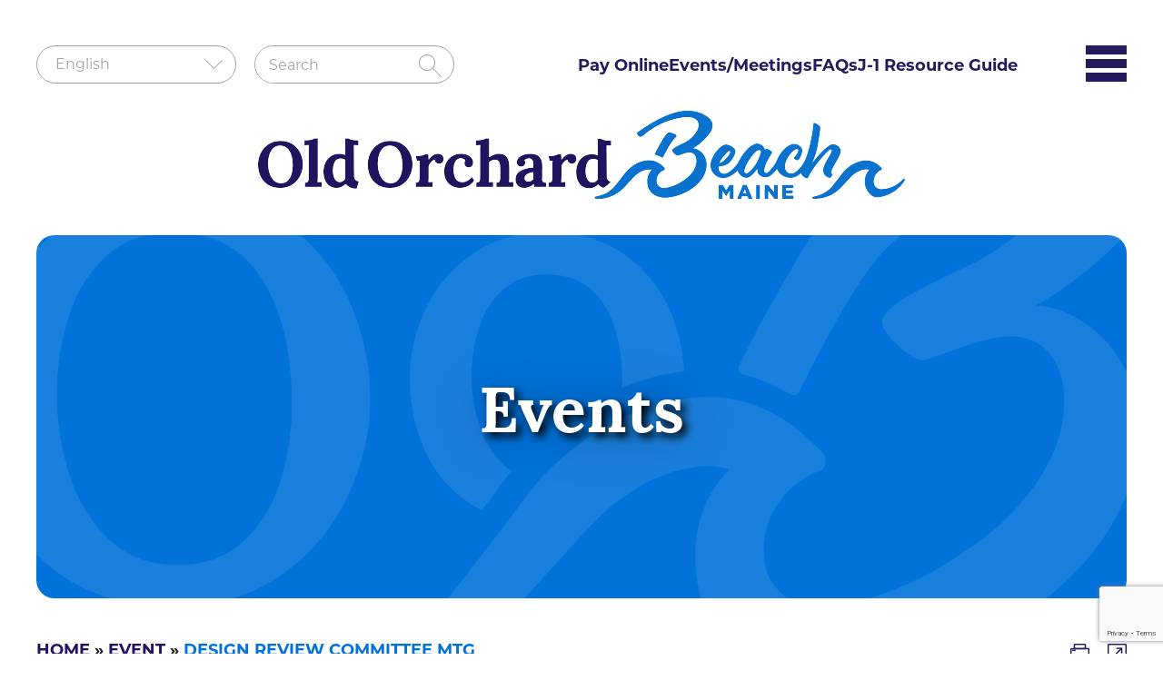

--- FILE ---
content_type: text/html; charset=UTF-8
request_url: https://www.oobmaine.com/event/design-review-committee-mtg-12/
body_size: 13260
content:
<!DOCTYPE html>
<html lang="en">
<head>
<meta charset="UTF-8">
<meta http-equiv="X-UA-Compatible" content="IE=edge">
<meta name="viewport" content="width=device-width, initial-scale=1.0">

<link rel="stylesheet" href="https://www.oobmaine.com/wp-content/themes/oobmaine/css/bootstrap.min.css" /> 
<link rel="stylesheet" href="https://cdnjs.cloudflare.com/ajax/libs/font-awesome/6.2.0/css/all.min.css" />
<link rel="stylesheet" href="https://www.oobmaine.com/wp-content/themes/oobmaine/css/common.css" /> 
<link rel="stylesheet" href="https://www.oobmaine.com/wp-content/themes/oobmaine/style.css">

<!-- Google tag (gtag.js) -->
<script async src="https://www.googletagmanager.com/gtag/js?id=G-TLDN1DC1EG"></script>
<script>
  window.dataLayer = window.dataLayer || [];
  function gtag(){dataLayer.push(arguments);}
  gtag('js', new Date());

  gtag('config', 'G-TLDN1DC1EG');
</script>

<link rel="stylesheet" href="https://use.typekit.net/fsf6gsc.css">
<link rel='stylesheet' id='tribe-events-views-v2-bootstrap-datepicker-styles-css' href='https://www.oobmaine.com/wp-content/plugins/the-events-calendar/vendor/bootstrap-datepicker/css/bootstrap-datepicker.standalone.min.css' type='text/css' media='all' />
<link rel='stylesheet' id='tec-variables-skeleton-css' href='https://www.oobmaine.com/wp-content/plugins/the-events-calendar/common/src/resources/css/variables-skeleton.min.css' type='text/css' media='all' />
<link rel='stylesheet' id='tribe-common-skeleton-style-css' href='https://www.oobmaine.com/wp-content/plugins/the-events-calendar/common/src/resources/css/common-skeleton.min.css' type='text/css' media='all' />
<link rel='stylesheet' id='tribe-tooltipster-css-css' href='https://www.oobmaine.com/wp-content/plugins/the-events-calendar/common/vendor/tooltipster/tooltipster.bundle.min.css' type='text/css' media='all' />
<link rel='stylesheet' id='tribe-events-views-v2-skeleton-css' href='https://www.oobmaine.com/wp-content/plugins/the-events-calendar/src/resources/css/views-skeleton.min.css' type='text/css' media='all' />
<link rel='stylesheet' id='tec-variables-full-css' href='https://www.oobmaine.com/wp-content/plugins/the-events-calendar/common/src/resources/css/variables-full.min.css' type='text/css' media='all' />
<link rel='stylesheet' id='tribe-common-full-style-css' href='https://www.oobmaine.com/wp-content/plugins/the-events-calendar/common/src/resources/css/common-full.min.css' type='text/css' media='all' />
<link rel='stylesheet' id='tribe-events-views-v2-full-css' href='https://www.oobmaine.com/wp-content/plugins/the-events-calendar/src/resources/css/views-full.min.css' type='text/css' media='all' />
<link rel='stylesheet' id='tribe-events-views-v2-print-css' href='https://www.oobmaine.com/wp-content/plugins/the-events-calendar/src/resources/css/views-print.min.css' type='text/css' media='print' />
<meta name='robots' content='index, follow, max-image-preview:large, max-snippet:-1, max-video-preview:-1' />
	<style>img:is([sizes="auto" i], [sizes^="auto," i]) { contain-intrinsic-size: 3000px 1500px }</style>
	
	<!-- This site is optimized with the Yoast SEO plugin v24.8 - https://yoast.com/wordpress/plugins/seo/ -->
	<title>Design Review Committee Mtg - Old Orchard Beach ME</title>
	<link rel="canonical" href="https://www.oobmaine.com/event/design-review-committee-mtg-12/" />
	<meta property="og:locale" content="en_US" />
	<meta property="og:type" content="article" />
	<meta property="og:title" content="Design Review Committee Mtg - Old Orchard Beach ME" />
	<meta property="og:url" content="https://www.oobmaine.com/event/design-review-committee-mtg-12/" />
	<meta property="og:site_name" content="Old Orchard Beach ME" />
	<meta property="article:modified_time" content="2022-12-02T05:59:17+00:00" />
	<meta name="twitter:card" content="summary_large_image" />
	<script type="application/ld+json" class="yoast-schema-graph">{"@context":"https://schema.org","@graph":[{"@type":"WebPage","@id":"https://www.oobmaine.com/event/design-review-committee-mtg-12/","url":"https://www.oobmaine.com/event/design-review-committee-mtg-12/","name":"Design Review Committee Mtg - Old Orchard Beach ME","isPartOf":{"@id":"https://www.oobmaine.com/#website"},"datePublished":"2021-10-14T04:50:13+00:00","dateModified":"2022-12-02T05:59:17+00:00","breadcrumb":{"@id":"https://www.oobmaine.com/event/design-review-committee-mtg-12/#breadcrumb"},"inLanguage":"en-US","potentialAction":[{"@type":"ReadAction","target":["https://www.oobmaine.com/event/design-review-committee-mtg-12/"]}]},{"@type":"BreadcrumbList","@id":"https://www.oobmaine.com/event/design-review-committee-mtg-12/#breadcrumb","itemListElement":[{"@type":"ListItem","position":1,"name":"Home","item":"https://www.oobmaine.com/"},{"@type":"ListItem","position":2,"name":"Events","item":"https://www.oobmaine.com/events/"},{"@type":"ListItem","position":3,"name":"Design Review Committee Mtg"}]},{"@type":"WebSite","@id":"https://www.oobmaine.com/#website","url":"https://www.oobmaine.com/","name":"Old Orchard Beach ME","description":"","potentialAction":[{"@type":"SearchAction","target":{"@type":"EntryPoint","urlTemplate":"https://www.oobmaine.com/?s={search_term_string}"},"query-input":{"@type":"PropertyValueSpecification","valueRequired":true,"valueName":"search_term_string"}}],"inLanguage":"en-US"},{"@type":"Event","name":"Design Review Committee Mtg","description":"","url":"https://www.oobmaine.com/event/design-review-committee-mtg-12/","eventAttendanceMode":"https://schema.org/OfflineEventAttendanceMode","eventStatus":"https://schema.org/EventScheduled","startDate":"2019-02-04T18:00:00-05:00","endDate":"2021-10-14T17:00:00-04:00","@id":"https://www.oobmaine.com/event/design-review-committee-mtg-12/#event","mainEntityOfPage":{"@id":"https://www.oobmaine.com/event/design-review-committee-mtg-12/"}}]}</script>
	<!-- / Yoast SEO plugin. -->


<link rel="alternate" type="text/calendar" title="Old Orchard Beach ME &raquo; iCal Feed" href="https://www.oobmaine.com/events/?ical=1" />
<link rel='stylesheet' id='tribe-events-v2-single-skeleton-css' href='https://www.oobmaine.com/wp-content/plugins/the-events-calendar/src/resources/css/tribe-events-single-skeleton.min.css' type='text/css' media='all' />
<link rel='stylesheet' id='tribe-events-v2-single-skeleton-full-css' href='https://www.oobmaine.com/wp-content/plugins/the-events-calendar/src/resources/css/tribe-events-single-full.min.css' type='text/css' media='all' />
<link rel='stylesheet' id='wp-block-library-css' href='https://www.oobmaine.com/wp-includes/css/dist/block-library/style.min.css' type='text/css' media='all' />
<link rel='stylesheet' id='mediaelement-css' href='https://www.oobmaine.com/wp-includes/js/mediaelement/mediaelementplayer-legacy.min.css' type='text/css' media='all' />
<link rel='stylesheet' id='wp-mediaelement-css' href='https://www.oobmaine.com/wp-includes/js/mediaelement/wp-mediaelement.min.css' type='text/css' media='all' />
<link rel='stylesheet' id='view_editor_gutenberg_frontend_assets-css' href='https://www.oobmaine.com/wp-content/plugins/toolset-blocks/public/css/views-frontend.css' type='text/css' media='all' />
<style id='view_editor_gutenberg_frontend_assets-inline-css' type='text/css'>
.wpv-sort-list-dropdown.wpv-sort-list-dropdown-style-default > span.wpv-sort-list,.wpv-sort-list-dropdown.wpv-sort-list-dropdown-style-default .wpv-sort-list-item {border-color: #cdcdcd;}.wpv-sort-list-dropdown.wpv-sort-list-dropdown-style-default .wpv-sort-list-item a {color: #444;background-color: #fff;}.wpv-sort-list-dropdown.wpv-sort-list-dropdown-style-default a:hover,.wpv-sort-list-dropdown.wpv-sort-list-dropdown-style-default a:focus {color: #000;background-color: #eee;}.wpv-sort-list-dropdown.wpv-sort-list-dropdown-style-default .wpv-sort-list-item.wpv-sort-list-current a {color: #000;background-color: #eee;}
.wpv-sort-list-dropdown.wpv-sort-list-dropdown-style-default > span.wpv-sort-list,.wpv-sort-list-dropdown.wpv-sort-list-dropdown-style-default .wpv-sort-list-item {border-color: #cdcdcd;}.wpv-sort-list-dropdown.wpv-sort-list-dropdown-style-default .wpv-sort-list-item a {color: #444;background-color: #fff;}.wpv-sort-list-dropdown.wpv-sort-list-dropdown-style-default a:hover,.wpv-sort-list-dropdown.wpv-sort-list-dropdown-style-default a:focus {color: #000;background-color: #eee;}.wpv-sort-list-dropdown.wpv-sort-list-dropdown-style-default .wpv-sort-list-item.wpv-sort-list-current a {color: #000;background-color: #eee;}.wpv-sort-list-dropdown.wpv-sort-list-dropdown-style-grey > span.wpv-sort-list,.wpv-sort-list-dropdown.wpv-sort-list-dropdown-style-grey .wpv-sort-list-item {border-color: #cdcdcd;}.wpv-sort-list-dropdown.wpv-sort-list-dropdown-style-grey .wpv-sort-list-item a {color: #444;background-color: #eeeeee;}.wpv-sort-list-dropdown.wpv-sort-list-dropdown-style-grey a:hover,.wpv-sort-list-dropdown.wpv-sort-list-dropdown-style-grey a:focus {color: #000;background-color: #e5e5e5;}.wpv-sort-list-dropdown.wpv-sort-list-dropdown-style-grey .wpv-sort-list-item.wpv-sort-list-current a {color: #000;background-color: #e5e5e5;}
.wpv-sort-list-dropdown.wpv-sort-list-dropdown-style-default > span.wpv-sort-list,.wpv-sort-list-dropdown.wpv-sort-list-dropdown-style-default .wpv-sort-list-item {border-color: #cdcdcd;}.wpv-sort-list-dropdown.wpv-sort-list-dropdown-style-default .wpv-sort-list-item a {color: #444;background-color: #fff;}.wpv-sort-list-dropdown.wpv-sort-list-dropdown-style-default a:hover,.wpv-sort-list-dropdown.wpv-sort-list-dropdown-style-default a:focus {color: #000;background-color: #eee;}.wpv-sort-list-dropdown.wpv-sort-list-dropdown-style-default .wpv-sort-list-item.wpv-sort-list-current a {color: #000;background-color: #eee;}.wpv-sort-list-dropdown.wpv-sort-list-dropdown-style-grey > span.wpv-sort-list,.wpv-sort-list-dropdown.wpv-sort-list-dropdown-style-grey .wpv-sort-list-item {border-color: #cdcdcd;}.wpv-sort-list-dropdown.wpv-sort-list-dropdown-style-grey .wpv-sort-list-item a {color: #444;background-color: #eeeeee;}.wpv-sort-list-dropdown.wpv-sort-list-dropdown-style-grey a:hover,.wpv-sort-list-dropdown.wpv-sort-list-dropdown-style-grey a:focus {color: #000;background-color: #e5e5e5;}.wpv-sort-list-dropdown.wpv-sort-list-dropdown-style-grey .wpv-sort-list-item.wpv-sort-list-current a {color: #000;background-color: #e5e5e5;}.wpv-sort-list-dropdown.wpv-sort-list-dropdown-style-blue > span.wpv-sort-list,.wpv-sort-list-dropdown.wpv-sort-list-dropdown-style-blue .wpv-sort-list-item {border-color: #0099cc;}.wpv-sort-list-dropdown.wpv-sort-list-dropdown-style-blue .wpv-sort-list-item a {color: #444;background-color: #cbddeb;}.wpv-sort-list-dropdown.wpv-sort-list-dropdown-style-blue a:hover,.wpv-sort-list-dropdown.wpv-sort-list-dropdown-style-blue a:focus {color: #000;background-color: #95bedd;}.wpv-sort-list-dropdown.wpv-sort-list-dropdown-style-blue .wpv-sort-list-item.wpv-sort-list-current a {color: #000;background-color: #95bedd;}
</style>
<style id='classic-theme-styles-inline-css' type='text/css'>
/*! This file is auto-generated */
.wp-block-button__link{color:#fff;background-color:#32373c;border-radius:9999px;box-shadow:none;text-decoration:none;padding:calc(.667em + 2px) calc(1.333em + 2px);font-size:1.125em}.wp-block-file__button{background:#32373c;color:#fff;text-decoration:none}
</style>
<style id='global-styles-inline-css' type='text/css'>
:root{--wp--preset--aspect-ratio--square: 1;--wp--preset--aspect-ratio--4-3: 4/3;--wp--preset--aspect-ratio--3-4: 3/4;--wp--preset--aspect-ratio--3-2: 3/2;--wp--preset--aspect-ratio--2-3: 2/3;--wp--preset--aspect-ratio--16-9: 16/9;--wp--preset--aspect-ratio--9-16: 9/16;--wp--preset--color--black: #000000;--wp--preset--color--cyan-bluish-gray: #abb8c3;--wp--preset--color--white: #ffffff;--wp--preset--color--pale-pink: #f78da7;--wp--preset--color--vivid-red: #cf2e2e;--wp--preset--color--luminous-vivid-orange: #ff6900;--wp--preset--color--luminous-vivid-amber: #fcb900;--wp--preset--color--light-green-cyan: #7bdcb5;--wp--preset--color--vivid-green-cyan: #00d084;--wp--preset--color--pale-cyan-blue: #8ed1fc;--wp--preset--color--vivid-cyan-blue: #0693e3;--wp--preset--color--vivid-purple: #9b51e0;--wp--preset--gradient--vivid-cyan-blue-to-vivid-purple: linear-gradient(135deg,rgba(6,147,227,1) 0%,rgb(155,81,224) 100%);--wp--preset--gradient--light-green-cyan-to-vivid-green-cyan: linear-gradient(135deg,rgb(122,220,180) 0%,rgb(0,208,130) 100%);--wp--preset--gradient--luminous-vivid-amber-to-luminous-vivid-orange: linear-gradient(135deg,rgba(252,185,0,1) 0%,rgba(255,105,0,1) 100%);--wp--preset--gradient--luminous-vivid-orange-to-vivid-red: linear-gradient(135deg,rgba(255,105,0,1) 0%,rgb(207,46,46) 100%);--wp--preset--gradient--very-light-gray-to-cyan-bluish-gray: linear-gradient(135deg,rgb(238,238,238) 0%,rgb(169,184,195) 100%);--wp--preset--gradient--cool-to-warm-spectrum: linear-gradient(135deg,rgb(74,234,220) 0%,rgb(151,120,209) 20%,rgb(207,42,186) 40%,rgb(238,44,130) 60%,rgb(251,105,98) 80%,rgb(254,248,76) 100%);--wp--preset--gradient--blush-light-purple: linear-gradient(135deg,rgb(255,206,236) 0%,rgb(152,150,240) 100%);--wp--preset--gradient--blush-bordeaux: linear-gradient(135deg,rgb(254,205,165) 0%,rgb(254,45,45) 50%,rgb(107,0,62) 100%);--wp--preset--gradient--luminous-dusk: linear-gradient(135deg,rgb(255,203,112) 0%,rgb(199,81,192) 50%,rgb(65,88,208) 100%);--wp--preset--gradient--pale-ocean: linear-gradient(135deg,rgb(255,245,203) 0%,rgb(182,227,212) 50%,rgb(51,167,181) 100%);--wp--preset--gradient--electric-grass: linear-gradient(135deg,rgb(202,248,128) 0%,rgb(113,206,126) 100%);--wp--preset--gradient--midnight: linear-gradient(135deg,rgb(2,3,129) 0%,rgb(40,116,252) 100%);--wp--preset--font-size--small: 13px;--wp--preset--font-size--medium: 20px;--wp--preset--font-size--large: 36px;--wp--preset--font-size--x-large: 42px;--wp--preset--spacing--20: 0.44rem;--wp--preset--spacing--30: 0.67rem;--wp--preset--spacing--40: 1rem;--wp--preset--spacing--50: 1.5rem;--wp--preset--spacing--60: 2.25rem;--wp--preset--spacing--70: 3.38rem;--wp--preset--spacing--80: 5.06rem;--wp--preset--shadow--natural: 6px 6px 9px rgba(0, 0, 0, 0.2);--wp--preset--shadow--deep: 12px 12px 50px rgba(0, 0, 0, 0.4);--wp--preset--shadow--sharp: 6px 6px 0px rgba(0, 0, 0, 0.2);--wp--preset--shadow--outlined: 6px 6px 0px -3px rgba(255, 255, 255, 1), 6px 6px rgba(0, 0, 0, 1);--wp--preset--shadow--crisp: 6px 6px 0px rgba(0, 0, 0, 1);}:where(.is-layout-flex){gap: 0.5em;}:where(.is-layout-grid){gap: 0.5em;}body .is-layout-flex{display: flex;}.is-layout-flex{flex-wrap: wrap;align-items: center;}.is-layout-flex > :is(*, div){margin: 0;}body .is-layout-grid{display: grid;}.is-layout-grid > :is(*, div){margin: 0;}:where(.wp-block-columns.is-layout-flex){gap: 2em;}:where(.wp-block-columns.is-layout-grid){gap: 2em;}:where(.wp-block-post-template.is-layout-flex){gap: 1.25em;}:where(.wp-block-post-template.is-layout-grid){gap: 1.25em;}.has-black-color{color: var(--wp--preset--color--black) !important;}.has-cyan-bluish-gray-color{color: var(--wp--preset--color--cyan-bluish-gray) !important;}.has-white-color{color: var(--wp--preset--color--white) !important;}.has-pale-pink-color{color: var(--wp--preset--color--pale-pink) !important;}.has-vivid-red-color{color: var(--wp--preset--color--vivid-red) !important;}.has-luminous-vivid-orange-color{color: var(--wp--preset--color--luminous-vivid-orange) !important;}.has-luminous-vivid-amber-color{color: var(--wp--preset--color--luminous-vivid-amber) !important;}.has-light-green-cyan-color{color: var(--wp--preset--color--light-green-cyan) !important;}.has-vivid-green-cyan-color{color: var(--wp--preset--color--vivid-green-cyan) !important;}.has-pale-cyan-blue-color{color: var(--wp--preset--color--pale-cyan-blue) !important;}.has-vivid-cyan-blue-color{color: var(--wp--preset--color--vivid-cyan-blue) !important;}.has-vivid-purple-color{color: var(--wp--preset--color--vivid-purple) !important;}.has-black-background-color{background-color: var(--wp--preset--color--black) !important;}.has-cyan-bluish-gray-background-color{background-color: var(--wp--preset--color--cyan-bluish-gray) !important;}.has-white-background-color{background-color: var(--wp--preset--color--white) !important;}.has-pale-pink-background-color{background-color: var(--wp--preset--color--pale-pink) !important;}.has-vivid-red-background-color{background-color: var(--wp--preset--color--vivid-red) !important;}.has-luminous-vivid-orange-background-color{background-color: var(--wp--preset--color--luminous-vivid-orange) !important;}.has-luminous-vivid-amber-background-color{background-color: var(--wp--preset--color--luminous-vivid-amber) !important;}.has-light-green-cyan-background-color{background-color: var(--wp--preset--color--light-green-cyan) !important;}.has-vivid-green-cyan-background-color{background-color: var(--wp--preset--color--vivid-green-cyan) !important;}.has-pale-cyan-blue-background-color{background-color: var(--wp--preset--color--pale-cyan-blue) !important;}.has-vivid-cyan-blue-background-color{background-color: var(--wp--preset--color--vivid-cyan-blue) !important;}.has-vivid-purple-background-color{background-color: var(--wp--preset--color--vivid-purple) !important;}.has-black-border-color{border-color: var(--wp--preset--color--black) !important;}.has-cyan-bluish-gray-border-color{border-color: var(--wp--preset--color--cyan-bluish-gray) !important;}.has-white-border-color{border-color: var(--wp--preset--color--white) !important;}.has-pale-pink-border-color{border-color: var(--wp--preset--color--pale-pink) !important;}.has-vivid-red-border-color{border-color: var(--wp--preset--color--vivid-red) !important;}.has-luminous-vivid-orange-border-color{border-color: var(--wp--preset--color--luminous-vivid-orange) !important;}.has-luminous-vivid-amber-border-color{border-color: var(--wp--preset--color--luminous-vivid-amber) !important;}.has-light-green-cyan-border-color{border-color: var(--wp--preset--color--light-green-cyan) !important;}.has-vivid-green-cyan-border-color{border-color: var(--wp--preset--color--vivid-green-cyan) !important;}.has-pale-cyan-blue-border-color{border-color: var(--wp--preset--color--pale-cyan-blue) !important;}.has-vivid-cyan-blue-border-color{border-color: var(--wp--preset--color--vivid-cyan-blue) !important;}.has-vivid-purple-border-color{border-color: var(--wp--preset--color--vivid-purple) !important;}.has-vivid-cyan-blue-to-vivid-purple-gradient-background{background: var(--wp--preset--gradient--vivid-cyan-blue-to-vivid-purple) !important;}.has-light-green-cyan-to-vivid-green-cyan-gradient-background{background: var(--wp--preset--gradient--light-green-cyan-to-vivid-green-cyan) !important;}.has-luminous-vivid-amber-to-luminous-vivid-orange-gradient-background{background: var(--wp--preset--gradient--luminous-vivid-amber-to-luminous-vivid-orange) !important;}.has-luminous-vivid-orange-to-vivid-red-gradient-background{background: var(--wp--preset--gradient--luminous-vivid-orange-to-vivid-red) !important;}.has-very-light-gray-to-cyan-bluish-gray-gradient-background{background: var(--wp--preset--gradient--very-light-gray-to-cyan-bluish-gray) !important;}.has-cool-to-warm-spectrum-gradient-background{background: var(--wp--preset--gradient--cool-to-warm-spectrum) !important;}.has-blush-light-purple-gradient-background{background: var(--wp--preset--gradient--blush-light-purple) !important;}.has-blush-bordeaux-gradient-background{background: var(--wp--preset--gradient--blush-bordeaux) !important;}.has-luminous-dusk-gradient-background{background: var(--wp--preset--gradient--luminous-dusk) !important;}.has-pale-ocean-gradient-background{background: var(--wp--preset--gradient--pale-ocean) !important;}.has-electric-grass-gradient-background{background: var(--wp--preset--gradient--electric-grass) !important;}.has-midnight-gradient-background{background: var(--wp--preset--gradient--midnight) !important;}.has-small-font-size{font-size: var(--wp--preset--font-size--small) !important;}.has-medium-font-size{font-size: var(--wp--preset--font-size--medium) !important;}.has-large-font-size{font-size: var(--wp--preset--font-size--large) !important;}.has-x-large-font-size{font-size: var(--wp--preset--font-size--x-large) !important;}
:where(.wp-block-post-template.is-layout-flex){gap: 1.25em;}:where(.wp-block-post-template.is-layout-grid){gap: 1.25em;}
:where(.wp-block-columns.is-layout-flex){gap: 2em;}:where(.wp-block-columns.is-layout-grid){gap: 2em;}
:root :where(.wp-block-pullquote){font-size: 1.5em;line-height: 1.6;}
</style>
<link rel='stylesheet' id='ctct_form_styles-css' href='https://www.oobmaine.com/wp-content/plugins/constant-contact-forms/assets/css/style.css' type='text/css' media='all' />
<link rel='stylesheet' id='addthis_all_pages-css' href='https://www.oobmaine.com/wp-content/plugins/addthis/frontend/build/addthis_wordpress_public.min.css' type='text/css' media='all' />
<script type="text/javascript" src="https://www.oobmaine.com/wp-content/plugins/toolset-blocks/vendor/toolset/common-es/public/toolset-common-es-frontend.js" id="toolset-common-es-frontend-js"></script>
<script type="text/javascript" src="https://www.oobmaine.com/wp-includes/js/jquery/jquery.min.js" id="jquery-core-js"></script>
<script type="text/javascript" src="https://www.oobmaine.com/wp-content/plugins/the-events-calendar/common/src/resources/js/tribe-common.min.js" id="tribe-common-js"></script>
<script type="text/javascript" src="https://www.oobmaine.com/wp-content/plugins/the-events-calendar/src/resources/js/views/breakpoints.min.js" id="tribe-events-views-v2-breakpoints-js"></script>
<script type="text/javascript" src="https://www.oobmaine.com/wp-content/themes/oobmaine/js/modernizr.min.js" id="layout-modernize-js"></script>
<script type="text/javascript" src="https://s7.addthis.com/js/300/addthis_widget.js#pubid=wp-0ef0109661ae7bff7a12e3d0cafb4194" id="addthis_widget-js"></script>
<link rel="alternate" title="oEmbed (JSON)" type="application/json+oembed" href="https://www.oobmaine.com/wp-json/oembed/1.0/embed?url=https%3A%2F%2Fwww.oobmaine.com%2Fevent%2Fdesign-review-committee-mtg-12%2F" />
<link rel="alternate" title="oEmbed (XML)" type="text/xml+oembed" href="https://www.oobmaine.com/wp-json/oembed/1.0/embed?url=https%3A%2F%2Fwww.oobmaine.com%2Fevent%2Fdesign-review-committee-mtg-12%2F&#038;format=xml" />
<meta name="tec-api-version" content="v1"><meta name="tec-api-origin" content="https://www.oobmaine.com"><link rel="alternate" href="https://www.oobmaine.com/wp-json/tribe/events/v1/events/3077" /> <script> window.addEventListener("load",function(){ var c={script:false,link:false}; function ls(s) { if(!['script','link'].includes(s)||c[s]){return;}c[s]=true; var d=document,f=d.getElementsByTagName(s)[0],j=d.createElement(s); if(s==='script'){j.async=true;j.src='https://www.oobmaine.com/wp-content/plugins/toolset-blocks/vendor/toolset/blocks/public/js/frontend.js?v=1.6.14';}else{ j.rel='stylesheet';j.href='https://www.oobmaine.com/wp-content/plugins/toolset-blocks/vendor/toolset/blocks/public/css/style.css?v=1.6.14';} f.parentNode.insertBefore(j, f); }; function ex(){ls('script');ls('link')} window.addEventListener("scroll", ex, {once: true}); if (('IntersectionObserver' in window) && ('IntersectionObserverEntry' in window) && ('intersectionRatio' in window.IntersectionObserverEntry.prototype)) { var i = 0, fb = document.querySelectorAll("[class^='tb-']"), o = new IntersectionObserver(es => { es.forEach(e => { o.unobserve(e.target); if (e.intersectionRatio > 0) { ex();o.disconnect();}else{ i++;if(fb.length>i){o.observe(fb[i])}} }) }); if (fb.length) { o.observe(fb[i]) } } }) </script>
	<noscript>
		<link rel="stylesheet" href="https://www.oobmaine.com/wp-content/plugins/toolset-blocks/vendor/toolset/blocks/public/css/style.css">
	</noscript><script data-cfasync="false" type="text/javascript">if (window.addthis_product === undefined) { window.addthis_product = "wpp"; } if (window.wp_product_version === undefined) { window.wp_product_version = "wpp-6.2.7"; } if (window.addthis_share === undefined) { window.addthis_share = {}; } if (window.addthis_config === undefined) { window.addthis_config = {"data_track_clickback":true,"ignore_server_config":true,"ui_atversion":300}; } if (window.addthis_layers === undefined) { window.addthis_layers = {}; } if (window.addthis_layers_tools === undefined) { window.addthis_layers_tools = [{"sharetoolbox":{"numPreferredServices":5,"thirdPartyButtons":true,"services":"counter","elements":".addthis_inline_share_toolbox_vnfb"}}]; } else { window.addthis_layers_tools.push({"sharetoolbox":{"numPreferredServices":5,"thirdPartyButtons":true,"services":"counter","elements":".addthis_inline_share_toolbox_vnfb"}});  } if (window.addthis_plugin_info === undefined) { window.addthis_plugin_info = {"info_status":"enabled","cms_name":"WordPress","plugin_name":"Share Buttons by AddThis","plugin_version":"6.2.7","plugin_mode":"WordPress","anonymous_profile_id":"wp-0ef0109661ae7bff7a12e3d0cafb4194","page_info":{"template":"posts","post_type":"tribe_events"},"sharing_enabled_on_post_via_metabox":false}; } 
                    (function() {
                      var first_load_interval_id = setInterval(function () {
                        if (typeof window.addthis !== 'undefined') {
                          window.clearInterval(first_load_interval_id);
                          if (typeof window.addthis_layers !== 'undefined' && Object.getOwnPropertyNames(window.addthis_layers).length > 0) {
                            window.addthis.layers(window.addthis_layers);
                          }
                          if (Array.isArray(window.addthis_layers_tools)) {
                            for (i = 0; i < window.addthis_layers_tools.length; i++) {
                              window.addthis.layers(window.addthis_layers_tools[i]);
                            }
                          }
                        }
                     },1000)
                    }());
                </script><link rel="icon" href="https://www.oobmaine.com/wp-content/uploads/2022/11/favicon-70x70.png" sizes="32x32" />
<link rel="icon" href="https://www.oobmaine.com/wp-content/uploads/2022/11/favicon.png" sizes="192x192" />
<link rel="apple-touch-icon" href="https://www.oobmaine.com/wp-content/uploads/2022/11/favicon.png" />
<meta name="msapplication-TileImage" content="https://www.oobmaine.com/wp-content/uploads/2022/11/favicon.png" />
		<style type="text/css" id="wp-custom-css">
			nav ul li a{color:#241b5c;}
nav ul li a:hover,nav ul li.current-menu-item a{color:#0072da } 
.addendum-files {
	margin-bottom: 20px;
	margin-top: 10px;
}
.addendum-files a {
	text-decoration: underline;
	color: #241b5c;
}
.slider-btnlink {
	color: #fff !important;
}

.post-slider-details {border-bottom:40px solid #fff;}
.flexslider.post-slider .flex-control-nav {bottom:-10px!important;}

@supports (-moz-appearance:none) {
    .flexslider.post-slider .flex-control-nav {bottom:0px!important;}
}


.flexslider.post-slider .flex-direction-nav a {
	background-color: #ffffff4f;
	padding: 20px;
	background-position: center;
}
.flexslider.post-slider .slides figure {border-radius:0;}
.flexslider.post-slider .flex-control-paging li a {margin-right:10px;}
.flexslider.post-slider img {height:500px; object-fit:contain;}
.post-slider-details {
	width: 100%;
	text-align: center;
	position: relative !important;
	bottom: 0!Important;
	/* width: 100%; */
	background: #251163;
	display: inline-block;
	color: #fff;
	padding: 15px;
	margin: 0;
	left: 0 !important;
}
@media only screen and (max-width:767px)
{ 
.flexslider.post-slider img {height:250px; object-fit:contain;} 
}		</style>
		
</head>
<body>
<main>
  <!-- mobile Logo and Phone -->
<div class="mobile-logo"> 
  <div class="container">
  <div class="row">
    <div class="col-12 col-sm-6 col-md-12 col-lg-12">
      <div class="logo">
                <a href="https://www.oobmaine.com"> <img src="https://www.oobmaine.com/wp-content/uploads/2022/11/logo-3.png" alt="Old Orchard Beach ME"> </a>
              </div>
    </div>
  </div>
</div>
</div>
<div class="clearfix"></div>

<header class="headerlogo header">
    <div class="container">
<div class="search-and-menu noPrint">
<div class="form-search">
<div class="gtranslate_wrapper" id="gt-wrapper-21458911"></div>
	<form role="search" method="get" class="searchform" action="https://www.oobmaine.com/">

    <div>

        <input type="text" placeholder="Search" name="s" id="search" />

        <input type="submit" id="searchsubmit" value="Search" />

    </div>

</form>

<div class="clear"></div>

 
</div>
<div class="menu-with-icon">
     <nav class="menu">
                        <ul id="menu-menu" class="sf-menu"><li id="menu-item-7520" class="menu-item menu-item-type-post_type menu-item-object-page menu-item-7520"><a href="https://www.oobmaine.com/pay-online/">Pay Online</a></li>
<li id="menu-item-6687" class="menu-item menu-item-type-custom menu-item-object-custom menu-item-6687"><a href="/events">Events/Meetings</a></li>
<li id="menu-item-6688" class="menu-item menu-item-type-post_type menu-item-object-page menu-item-6688"><a href="https://www.oobmaine.com/faqs/">FAQs</a></li>
<li id="menu-item-16366" class="menu-item menu-item-type-custom menu-item-object-custom menu-item-16366"><a href="/j1-students">J-1 Resource Guide</a></li>
</ul>                      </nav>
<a  class="menu-icon">
<span class="hamberger-line"></span>
<span class="hamberger-line"></span>
<span class="hamberger-line"></span>
</a>
</div>
</div>
<div class="logo text-center">
                        <a href="https://www.oobmaine.com"> <img src="https://www.oobmaine.com/wp-content/uploads/2022/11/logo-3.png" alt="Old Orchard Beach ME"> </a>
            </div>
</div>
</header>

<!-- MENU BOTTOM LOGO -->

<div class="filter-overlay">a</div>
<div class="filter-sidebar">
  <h2 class="text-right">
    <a  class="hideSidebar label label-default">
     Close Menu <span>&times;</span>
    </a>
  </h2>
  <div class="overlay-menu">
  <div class="mobile-nav-logo">
              <a href="https://www.oobmaine.com"> <img src="https://www.oobmaine.com/wp-content/uploads/2022/11/logo-F-1.webp" alt="Old Orchard Beach ME"> </a> 			</div>
			
			<div class="menu-overlay-menu-container"><ul id="menu-overlay-menu" class="menu"><li id="menu-item-7576" class="menu-item menu-item-type-post_type menu-item-object-page menu-item-7576"><a href="https://www.oobmaine.com/explore/">Explore</a></li>
<li id="menu-item-20571" class="menu-item menu-item-type-custom menu-item-object-custom menu-item-20571"><a href="https://www.oobmaine.com/department/history-of-oob/">History of OOB</a></li>
<li id="menu-item-7496" class="menu-item menu-item-type-post_type menu-item-object-page menu-item-has-children menu-item-7496"><a href="https://www.oobmaine.com/boards/">Boards</a>
<ul class="sub-menu">
	<li id="menu-item-8245" class="menu-item menu-item-type-post_type menu-item-object-board menu-item-8245"><a href="https://www.oobmaine.com/board/administrative-review-board/">Administrative Review Board</a></li>
	<li id="menu-item-8246" class="menu-item menu-item-type-post_type menu-item-object-board menu-item-8246"><a href="https://www.oobmaine.com/board/ballpark-commission/">Ballpark Commission</a></li>
	<li id="menu-item-8247" class="menu-item menu-item-type-post_type menu-item-object-board menu-item-8247"><a href="https://www.oobmaine.com/board/board-of-assessment-appeals/">Board of Assessment Review</a></li>
	<li id="menu-item-8248" class="menu-item menu-item-type-post_type menu-item-object-board menu-item-8248"><a href="https://www.oobmaine.com/board/community-animal-watch-committee/">Community Animal Watch Committee</a></li>
	<li id="menu-item-8472" class="menu-item menu-item-type-post_type menu-item-object-board menu-item-8472"><a href="https://www.oobmaine.com/board/community-watch-council/">Community Watch Council</a></li>
	<li id="menu-item-8249" class="menu-item menu-item-type-post_type menu-item-object-board menu-item-8249"><a href="https://www.oobmaine.com/board/comprehensive-plan-committee/">Comprehensive Plan Committee</a></li>
	<li id="menu-item-8250" class="menu-item menu-item-type-post_type menu-item-object-board menu-item-8250"><a href="https://www.oobmaine.com/board/conservation-commission/">Conservation Commission</a></li>
	<li id="menu-item-8251" class="menu-item menu-item-type-post_type menu-item-object-board menu-item-8251"><a href="https://www.oobmaine.com/board/design-review-board/">Design Review Board</a></li>
	<li id="menu-item-8252" class="menu-item menu-item-type-post_type menu-item-object-board menu-item-8252"><a href="https://www.oobmaine.com/board/finance-committee/">Finance Committee</a></li>
	<li id="menu-item-8253" class="menu-item menu-item-type-post_type menu-item-object-board menu-item-8253"><a href="https://www.oobmaine.com/board/oob-community-friendly-connection-oobcfc/">OOB Community Friendly Connection (OOBCFC)</a></li>
	<li id="menu-item-8254" class="menu-item menu-item-type-post_type menu-item-object-board menu-item-8254"><a href="https://www.oobmaine.com/board/oobmits/">OOBMITS</a></li>
	<li id="menu-item-8255" class="menu-item menu-item-type-post_type menu-item-object-board menu-item-8255"><a href="https://www.oobmaine.com/board/planning-board/">Planning Board</a></li>
	<li id="menu-item-8256" class="menu-item menu-item-type-post_type menu-item-object-board menu-item-8256"><a href="https://www.oobmaine.com/board/recycling-committee/">Recycling Committee</a></li>
	<li id="menu-item-8257" class="menu-item menu-item-type-post_type menu-item-object-board menu-item-8257"><a href="https://www.oobmaine.com/board/town-council/">Town Council</a></li>
	<li id="menu-item-8258" class="menu-item menu-item-type-post_type menu-item-object-board menu-item-8258"><a href="https://www.oobmaine.com/board/zoning-board-of-appeals/">Zoning Board of Appeals</a></li>
</ul>
</li>
<li id="menu-item-7475" class="menu-item menu-item-type-post_type menu-item-object-page menu-item-has-children menu-item-7475"><a href="https://www.oobmaine.com/departments/">Departments</a>
<ul class="sub-menu">
	<li id="menu-item-8473" class="menu-item menu-item-type-post_type menu-item-object-department menu-item-8473"><a href="https://www.oobmaine.com/department/animal-control/">Animal Control</a></li>
	<li id="menu-item-8228" class="menu-item menu-item-type-post_type menu-item-object-department menu-item-8228"><a href="https://www.oobmaine.com/department/assessing/">Assessing</a></li>
	<li id="menu-item-8229" class="menu-item menu-item-type-post_type menu-item-object-department menu-item-8229"><a href="https://www.oobmaine.com/department/business-licensing/">Business Licensing</a></li>
	<li id="menu-item-8475" class="menu-item menu-item-type-post_type menu-item-object-department menu-item-8475"><a href="https://www.oobmaine.com/department/cable-tv/">Cable TV</a></li>
	<li id="menu-item-8231" class="menu-item menu-item-type-post_type menu-item-object-department menu-item-8231"><a href="https://www.oobmaine.com/department/code-enforcement/">Code Enforcement</a></li>
	<li id="menu-item-8476" class="menu-item menu-item-type-post_type menu-item-object-department menu-item-8476"><a href="https://www.oobmaine.com/department/communications/">Communications</a></li>
	<li id="menu-item-8477" class="menu-item menu-item-type-post_type menu-item-object-department menu-item-8477"><a href="https://www.oobmaine.com/department/emergency-management/">Emergency Management</a></li>
	<li id="menu-item-8232" class="menu-item menu-item-type-post_type menu-item-object-department menu-item-8232"><a href="https://www.oobmaine.com/department/finance/">Finance</a></li>
	<li id="menu-item-8233" class="menu-item menu-item-type-post_type menu-item-object-department menu-item-8233"><a href="https://www.oobmaine.com/department/fire-department/">Fire Department</a></li>
	<li id="menu-item-8234" class="menu-item menu-item-type-post_type menu-item-object-department menu-item-8234"><a href="https://www.oobmaine.com/department/general-assistance/">General Assistance</a></li>
	<li id="menu-item-8235" class="menu-item menu-item-type-post_type menu-item-object-department menu-item-8235"><a href="https://www.oobmaine.com/department/human-resources/">Human Resources</a></li>
	<li id="menu-item-17322" class="menu-item menu-item-type-post_type menu-item-object-department menu-item-17322"><a href="https://www.oobmaine.com/department/j1-students/">J-1</a></li>
	<li id="menu-item-8236" class="menu-item menu-item-type-post_type menu-item-object-department menu-item-8236"><a href="https://www.oobmaine.com/department/planning-department/">Planning Department</a></li>
	<li id="menu-item-8237" class="menu-item menu-item-type-post_type menu-item-object-department menu-item-8237"><a href="https://www.oobmaine.com/department/police-department/">Police Department</a></li>
	<li id="menu-item-8238" class="menu-item menu-item-type-post_type menu-item-object-department menu-item-8238"><a href="https://www.oobmaine.com/department/public-works/">Public Works</a></li>
	<li id="menu-item-8239" class="menu-item menu-item-type-post_type menu-item-object-department menu-item-8239"><a href="https://www.oobmaine.com/department/recreation-and-ballpark/">Recreation and Ballpark</a></li>
	<li id="menu-item-20412" class="menu-item menu-item-type-post_type menu-item-object-department menu-item-20412"><a href="https://www.oobmaine.com/department/stormwater-management-ms4/">Stormwater Management (MS4)</a></li>
	<li id="menu-item-8240" class="menu-item menu-item-type-post_type menu-item-object-department menu-item-8240"><a href="https://www.oobmaine.com/department/tax-collector/">Tax Collector</a></li>
	<li id="menu-item-8241" class="menu-item menu-item-type-post_type menu-item-object-department menu-item-8241"><a href="https://www.oobmaine.com/department/town-clerk/">Town Clerk</a></li>
	<li id="menu-item-8242" class="menu-item menu-item-type-post_type menu-item-object-department menu-item-8242"><a href="https://www.oobmaine.com/department/town-manager/">Town Manager</a></li>
	<li id="menu-item-8479" class="menu-item menu-item-type-post_type menu-item-object-department menu-item-8479"><a href="https://www.oobmaine.com/department/voter-registration/">Voter Registration</a></li>
	<li id="menu-item-8243" class="menu-item menu-item-type-post_type menu-item-object-department menu-item-8243"><a href="https://www.oobmaine.com/department/wastewater-department/">Wastewater Department</a></li>
</ul>
</li>
<li id="menu-item-7476" class="menu-item menu-item-type-post_type menu-item-object-page menu-item-7476"><a href="https://www.oobmaine.com/minutes-meetings/">Minutes &amp; Meetings</a></li>
<li id="menu-item-7571" class="menu-item menu-item-type-custom menu-item-object-custom menu-item-has-children menu-item-7571"><a href="#">Resources</a>
<ul class="sub-menu">
	<li id="menu-item-9235" class="menu-item menu-item-type-post_type menu-item-object-department menu-item-9235"><a href="https://www.oobmaine.com/department/business-licensing/">For Businesses</a></li>
	<li id="menu-item-9236" class="menu-item menu-item-type-post_type menu-item-object-page menu-item-9236"><a href="https://www.oobmaine.com/files/">Forms &#038; Permits</a></li>
	<li id="menu-item-9237" class="menu-item menu-item-type-post_type menu-item-object-department menu-item-9237"><a href="https://www.oobmaine.com/department/animal-control/">Animals &#038; Pets</a></li>
	<li id="menu-item-11199" class="menu-item menu-item-type-post_type menu-item-object-department menu-item-11199"><a href="https://www.oobmaine.com/?post_type=department&#038;p=176">COVID-19 Information Page</a></li>
</ul>
</li>
<li id="menu-item-7473" class="menu-item menu-item-type-post_type menu-item-object-page menu-item-7473"><a href="https://www.oobmaine.com/news/">Announcements</a></li>
<li id="menu-item-7474" class="menu-item menu-item-type-post_type menu-item-object-page menu-item-7474"><a href="https://www.oobmaine.com/contact/">Contact</a></li>
</ul></div></div>
 <div class="over-menu-small"><ul id="menu-menu-1" class="sf-menu"><li class="menu-item menu-item-type-post_type menu-item-object-page menu-item-7520"><a href="https://www.oobmaine.com/pay-online/">Pay Online</a></li>
<li class="menu-item menu-item-type-custom menu-item-object-custom menu-item-6687"><a href="/events">Events/Meetings</a></li>
<li class="menu-item menu-item-type-post_type menu-item-object-page menu-item-6688"><a href="https://www.oobmaine.com/faqs/">FAQs</a></li>
<li class="menu-item menu-item-type-custom menu-item-object-custom menu-item-16366"><a href="/j1-students">J-1 Resource Guide</a></li>
</ul></div>
 <ul class="social-icons">
                        <li class="fb"><a href="https://www.facebook.com/TownOOB/" target="_blank">
            <i class="fa-brands fa-facebook"></i>
            </a></li>
            			
		              <li class="rs"><a href="https://www.instagram.com/townoob/" target="_blank">
           <i class="fa-brands fa-instagram"></i>
            </a></li>
						
		              <li class="rs"><a href="https://www.youtube.com/channel/UCrqYmeu-zI-c7E1RONQXwtA" target="_blank">
           <i class="fa-brands fa-youtube"></i>
            </a></li>
			          </ul>
</div>

	
<!-- Header Ends --><section class="page">
<div class="container">
<div class="page-title">

<img src="https://www.oobmaine.com/wp-content/themes/oobmaine/images/page-title.png" alt="" />

<div class="heading-page">
<h1>Events</h1> 
</div>
</div>
<div class="breadcrum-print">
<div class="breadcrum clearfix">
<h4><div id="crumbs"><a href="https://www.oobmaine.com">Home</a> » <a href="https://www.oobmaine.com/event/">Event</a> » <span class="current">Design Review Committee Mtg</span></div></h4>		
</div>
 <div class="print-icon noPrint"> 
<div class="print-btn" onclick="window.print();"><img src="https://www.oobmaine.com/wp-content/themes/oobmaine/images/print-icon.webp" alt="" /></div>
<div class="share-btn">
<img src="https://www.oobmaine.com/wp-content/themes/oobmaine/images/img-icon.webp" alt="" />
<!-- Created with a shortcode from an AddThis plugin --><div class="addthis_inline_share_toolbox_vnfb addthis_tool"></div><!-- End of short code snippet --></div>
</div>
</div>

<style>
@media print {
  .noPrint,.page-title{display:none;}
   footer {background-color: #251163 !important; print-color-adjust: exact; }
  .headerlogo.header.sticky { position: relative; }
  .headerlogo.header.sticky .logo.text-center {text-align: center !important;}
  .headerlogo.header.sticky .logo.text-center img { width: 75%; }
}
</style><div class="post-page">
        <div class="row">
        <article class="col-12 col-sm-12 col-md-12 col-lg-12">
<section id="tribe-events-pg-template" class="tribe-events-pg-template"><div class="tribe-events-before-html"></div><span class="tribe-events-ajax-loading"><img class="tribe-events-spinner-medium" src="https://www.oobmaine.com/wp-content/plugins/the-events-calendar/src/resources/images/tribe-loading.gif" alt="Loading Events" /></span>
<div id="tribe-events-content" class="tribe-events-single">

	<p class="tribe-events-back">
		<a href="https://www.oobmaine.com/events/"> &laquo; All Events</a>
	</p>

	<!-- Notices -->
	<div class="tribe-events-notices"><ul><li>This event has passed.</li></ul></div>
	<h1 class="tribe-events-single-event-title">Design Review Committee Mtg</h1>
	<div class="tribe-events-schedule tribe-clearfix">
		<h2><span class="tribe-event-date-start">02-04-19 @ 6:00 pm</span> - <span class="tribe-event-date-end">10-14-21 @ 5:00 pm</span></h2>			</div>

	<!-- Event header -->
	<div id="tribe-events-header"  data-title="Design Review Committee Mtg - Old Orchard Beach ME" data-viewtitle="Design Review Committee Mtg">
		<!-- Navigation -->
		<nav class="tribe-events-nav-pagination" aria-label="Event Navigation">
			<ul class="tribe-events-sub-nav">
				<li class="tribe-events-nav-previous"><a href="https://www.oobmaine.com/event/zoning-board-of-appeals-mtg-23/"><span>&laquo;</span> Zoning Board of Appeals Mtg</a></li>
				<li class="tribe-events-nav-next"><a href="https://www.oobmaine.com/event/finance-committee-mtg-9/">Finance Committee Mtg <span>&raquo;</span></a></li>
			</ul>
			<!-- .tribe-events-sub-nav -->
		</nav>
	</div>
	<!-- #tribe-events-header -->

			<div id="post-3077" class="post-3077 tribe_events type-tribe_events status-publish hentry tribe_events_cat-design-review-board cat_design-review-board">
			<!-- Event featured image, but exclude link -->
			
			<!-- Event content -->
						<div class="tribe-events-single-event-description tribe-events-content">
				<div class="at-above-post addthis_tool" data-url="https://www.oobmaine.com/event/design-review-committee-mtg-12/"></div><!-- AddThis Advanced Settings above via filter on the_content --><!-- AddThis Advanced Settings below via filter on the_content --><!-- AddThis Advanced Settings generic via filter on the_content --><!-- AddThis Share Buttons above via filter on the_content --><!-- AddThis Share Buttons below via filter on the_content --><div class="at-below-post addthis_tool" data-url="https://www.oobmaine.com/event/design-review-committee-mtg-12/"></div><!-- AddThis Share Buttons generic via filter on the_content -->			</div>
			<!-- .tribe-events-single-event-description -->
			<div class="tribe-events tribe-common">
	<div class="tribe-events-c-subscribe-dropdown__container">
		<div class="tribe-events-c-subscribe-dropdown">
			<div class="tribe-common-c-btn-border tribe-events-c-subscribe-dropdown__button">
				<svg  class="tribe-common-c-svgicon tribe-common-c-svgicon--cal-export tribe-events-c-subscribe-dropdown__export-icon"  viewBox="0 0 23 17" xmlns="http://www.w3.org/2000/svg">
  <path fill-rule="evenodd" clip-rule="evenodd" d="M.128.896V16.13c0 .211.145.383.323.383h15.354c.179 0 .323-.172.323-.383V.896c0-.212-.144-.383-.323-.383H.451C.273.513.128.684.128.896Zm16 6.742h-.901V4.679H1.009v10.729h14.218v-3.336h.901V7.638ZM1.01 1.614h14.218v2.058H1.009V1.614Z" />
  <path d="M20.5 9.846H8.312M18.524 6.953l2.89 2.909-2.855 2.855" stroke-width="1.2" stroke-linecap="round" stroke-linejoin="round"/>
</svg>
				<button
					class="tribe-events-c-subscribe-dropdown__button-text"
					aria-expanded="false"
					aria-controls="tribe-events-subscribe-dropdown-content"
					aria-label=""
				>
					Add to calendar				</button>
				<svg  class="tribe-common-c-svgicon tribe-common-c-svgicon--caret-down tribe-events-c-subscribe-dropdown__button-icon"  viewBox="0 0 10 7" xmlns="http://www.w3.org/2000/svg" aria-hidden="true"><path fill-rule="evenodd" clip-rule="evenodd" d="M1.008.609L5 4.6 8.992.61l.958.958L5 6.517.05 1.566l.958-.958z" class="tribe-common-c-svgicon__svg-fill"/></svg>
			</div>
			<div id="tribe-events-subscribe-dropdown-content" class="tribe-events-c-subscribe-dropdown__content">
				<ul class="tribe-events-c-subscribe-dropdown__list">
											
<li class="tribe-events-c-subscribe-dropdown__list-item">
	<a
		href="https://www.google.com/calendar/event?action=TEMPLATE&#038;dates=20190204T180000/20211014T170000&#038;text=Design%20Review%20Committee%20Mtg&#038;trp=false&#038;ctz=America/New_York&#038;sprop=website:https://www.oobmaine.com"
		class="tribe-events-c-subscribe-dropdown__list-item-link"
		target="_blank"
		rel="noopener noreferrer nofollow noindex"
	>
		Google Calendar	</a>
</li>
											
<li class="tribe-events-c-subscribe-dropdown__list-item">
	<a
		href="webcal://www.oobmaine.com/event/design-review-committee-mtg-12/?ical=1"
		class="tribe-events-c-subscribe-dropdown__list-item-link"
		target="_blank"
		rel="noopener noreferrer nofollow noindex"
	>
		iCalendar	</a>
</li>
											
<li class="tribe-events-c-subscribe-dropdown__list-item">
	<a
		href="https://outlook.office.com/owa/?path=/calendar/action/compose&#038;rrv=addevent&#038;startdt=2019-02-04T18%3A00%3A00-05%3A00&#038;enddt=2021-10-14T17%3A00%3A00-04%3A00&#038;location&#038;subject=Design%20Review%20Committee%20Mtg&#038;body"
		class="tribe-events-c-subscribe-dropdown__list-item-link"
		target="_blank"
		rel="noopener noreferrer nofollow noindex"
	>
		Outlook 365	</a>
</li>
											
<li class="tribe-events-c-subscribe-dropdown__list-item">
	<a
		href="https://outlook.live.com/owa/?path=/calendar/action/compose&#038;rrv=addevent&#038;startdt=2019-02-04T18%3A00%3A00-05%3A00&#038;enddt=2021-10-14T17%3A00%3A00-04%3A00&#038;location&#038;subject=Design%20Review%20Committee%20Mtg&#038;body"
		class="tribe-events-c-subscribe-dropdown__list-item-link"
		target="_blank"
		rel="noopener noreferrer nofollow noindex"
	>
		Outlook Live	</a>
</li>
									</ul>
			</div>
		</div>
	</div>
</div>

			<!-- Event meta -->
						
	<div class="tribe-events-single-section tribe-events-event-meta primary tribe-clearfix">


<div class="tribe-events-meta-group tribe-events-meta-group-details">
	<h2 class="tribe-events-single-section-title"> Details </h2>
	<dl>

		
			<dt class="tribe-events-start-datetime-label"> Start: </dt>
			<dd>
				<abbr class="tribe-events-abbr tribe-events-start-datetime updated published dtstart" title="2019-02-04"> 02-04-19 @ 6:00 pm </abbr>
							</dd>

			<dt class="tribe-events-end-datetime-label"> End: </dt>
			<dd>
				<abbr class="tribe-events-abbr tribe-events-end-datetime dtend" title="2021-10-14"> 10-14-21 @ 5:00 pm </abbr>
							</dd>

		
		
		
		<dt class="tribe-events-event-categories-label">Event Category:</dt> <dd class="tribe-events-event-categories"><a href="https://www.oobmaine.com/tribe_events_cat/design-review-board/" rel="tag">Design Review Board</a></dd>
		
		
			</dl>
</div>

	</div>


					</div> <!-- #post-x -->
			
	<!-- Event footer -->
	<div id="tribe-events-footer">
		<!-- Navigation -->
		<nav class="tribe-events-nav-pagination" aria-label="Event Navigation">
			<ul class="tribe-events-sub-nav">
				<li class="tribe-events-nav-previous"><a href="https://www.oobmaine.com/event/zoning-board-of-appeals-mtg-23/"><span>&laquo;</span> Zoning Board of Appeals Mtg</a></li>
				<li class="tribe-events-nav-next"><a href="https://www.oobmaine.com/event/finance-committee-mtg-9/">Finance Committee Mtg <span>&raquo;</span></a></li>
			</ul>
			<!-- .tribe-events-sub-nav -->
		</nav>
	</div>
	<!-- #tribe-events-footer -->

</div><!-- #tribe-events-content -->
<div class="tribe-events-after-html"></div>
<!--
This calendar is powered by The Events Calendar.
http://evnt.is/18wn
-->
</section></div></div></div>

</section>
<!-- Footer Sidebar Starts -->
<!-- Footer Starts -->

<footer>

<div class="footer">
  <div class="container">
    <div class="row">
      <div class="col-12 col-sm-6 col-md-6 col-lg-6">
        <div class="footer-first footer-columns">
                      
<figure class="wp-block-image size-full"><a href="https://www.oobmaine.com/"><img loading="lazy" decoding="async" width="466" height="238" src="https://www.oobmaine.com/wp-content/uploads/2022/11/logo-F.webp" alt="" class="wp-image-7274" srcset="https://www.oobmaine.com/wp-content/uploads/2022/11/logo-F.webp 466w, https://www.oobmaine.com/wp-content/uploads/2022/11/logo-F-300x153.webp 300w" sizes="auto, (max-width: 466px) 100vw, 466px" /></a></figure>
                  </div>
      </div>
      <div class="col-12 col-sm-6 col-md-6 col-lg-6">
        <div class="footer-second footer-columns">
            <p>            Old Orchard Beach, Established 1883            <br/>
			
			            1 Portland Avenue,            			
			            Old Orchard Beach,            			
			            04064            <br/>
			
			
						<a href="tel:(207) 934-5714   ">
            (207) 934-5714   			</a>
             | <a href="/contact-us">
            Hours: Mon/Wed/Thurs/Fri 8am to 4pm & Tues 8am to 6pm</a></p>
			
			<ul class="social-icons">
                        <li class="fb"><a href="https://www.facebook.com/TownOOB/" target="_blank">
            <i class="fa-brands fa-facebook"></i>
            </a></li>
            			
		              <li class="rs"><a href="https://www.instagram.com/townoob/" target="_blank">
           <i class="fa-brands fa-instagram"></i>
            </a></li>
						
		              <li class="rs"><a href="https://www.youtube.com/channel/UCrqYmeu-zI-c7E1RONQXwtA" target="_blank">
           <i class="fa-brands fa-youtube"></i>
            </a></li>
			          </ul>
		  
        </div>
		
		 <div class="footer-copyright">
		 <ul id="nav" class="footer-menu-ul"><li id="menu-item-11268" class="menu-item menu-item-type-post_type menu-item-object-page menu-item-11268"><a href="https://www.oobmaine.com/disclaimer-privacy-statement/">Disclaimer</a></li>
</ul>           <!-- <p>&#169; 2026              Old Orchard Beach ME. All rights reserved.</p> -->
          </div>
		
      </div>
	  
      
    </div>
  </div>
</div>

<!-- Footer Ends -->


<!-- Footer Sidebar Ends -->


  <!--<div class="footer-copyright-wrapper">
    <div class="container">
      <div class="row">
        <div class="col-12 col-sm-12 col-md-12 col-lg-12">
          <div class="footer-copyright">
            <p>&#169; 2026              Old Orchard Beach ME. All rights reserved.</p>
          </div>
        </div>
   
      </div>
    </div>
  </div>-->
</footer>
</main>

 <script>
		 jQuery(window).on('load', function(){ 
		 jQuery('.menu-icon').click(function() {
   jQuery('.filter-sidebar').css('right', '0px')
   jQuery('.filter-overlay').css('display', 'block')
})

 jQuery('.hideSidebar,.filter-overlay').click(function() {
    jQuery('.filter-overlay').css('display', 'none')
  jQuery('.filter-sidebar').css('right', '-480px')
})


jQuery(".sub-menu").before("<div id='submenu'><i class='fa-solid fa-angle-down'></i></div>");

jQuery(document).ready(function() {
  jQuery('#menu-overlay-menu').on('click', '#submenu', function(){
      jQuery(this).toggleClass("active");  
	jQuery("[class^=sub-menu]").not(jQuery(this).next()).slideUp();
   jQuery(this).next().slideToggle();
  });
});

});
</script>

<script>
jQuery(window).on('load', function(){           
jQuery('.flexslider').flexslider({
  slideshowSpeed: 7000,
  controlNav: true,                
directionNav: true, 
             

  }); 
});  
</script>

<script src="https://www.oobmaine.com/wp-content/themes/oobmaine/js/jquery.slicknav.js"></script> 
<script type="text/javascript"> 
jQuery(document).ready(function(){
	jQuery('.menu').slicknav();
});
</script>
	
		<script>
		( function ( body ) {
			'use strict';
			body.className = body.className.replace( /\btribe-no-js\b/, 'tribe-js' );
		} )( document.body );
		</script>
		<script> /* <![CDATA[ */var tribe_l10n_datatables = {"aria":{"sort_ascending":": activate to sort column ascending","sort_descending":": activate to sort column descending"},"length_menu":"Show _MENU_ entries","empty_table":"No data available in table","info":"Showing _START_ to _END_ of _TOTAL_ entries","info_empty":"Showing 0 to 0 of 0 entries","info_filtered":"(filtered from _MAX_ total entries)","zero_records":"No matching records found","search":"Search:","all_selected_text":"All items on this page were selected. ","select_all_link":"Select all pages","clear_selection":"Clear Selection.","pagination":{"all":"All","next":"Next","previous":"Previous"},"select":{"rows":{"0":"","_":": Selected %d rows","1":": Selected 1 row"}},"datepicker":{"dayNames":["Sunday","Monday","Tuesday","Wednesday","Thursday","Friday","Saturday"],"dayNamesShort":["Sun","Mon","Tue","Wed","Thu","Fri","Sat"],"dayNamesMin":["S","M","T","W","T","F","S"],"monthNames":["January","February","March","April","May","June","July","August","September","October","November","December"],"monthNamesShort":["January","February","March","April","May","June","July","August","September","October","November","December"],"monthNamesMin":["Jan","Feb","Mar","Apr","May","Jun","Jul","Aug","Sep","Oct","Nov","Dec"],"nextText":"Next","prevText":"Prev","currentText":"Today","closeText":"Done","today":"Today","clear":"Clear"}};/* ]]> */ </script><script type="text/javascript" src="https://www.oobmaine.com/wp-content/plugins/the-events-calendar/vendor/bootstrap-datepicker/js/bootstrap-datepicker.min.js" id="tribe-events-views-v2-bootstrap-datepicker-js"></script>
<script type="text/javascript" src="https://www.oobmaine.com/wp-content/plugins/the-events-calendar/src/resources/js/views/viewport.min.js" id="tribe-events-views-v2-viewport-js"></script>
<script type="text/javascript" src="https://www.oobmaine.com/wp-content/plugins/the-events-calendar/src/resources/js/views/accordion.min.js" id="tribe-events-views-v2-accordion-js"></script>
<script type="text/javascript" src="https://www.oobmaine.com/wp-content/plugins/the-events-calendar/src/resources/js/views/view-selector.min.js" id="tribe-events-views-v2-view-selector-js"></script>
<script type="text/javascript" src="https://www.oobmaine.com/wp-content/plugins/the-events-calendar/src/resources/js/views/ical-links.min.js" id="tribe-events-views-v2-ical-links-js"></script>
<script type="text/javascript" src="https://www.oobmaine.com/wp-content/plugins/the-events-calendar/src/resources/js/views/navigation-scroll.min.js" id="tribe-events-views-v2-navigation-scroll-js"></script>
<script type="text/javascript" src="https://www.oobmaine.com/wp-content/plugins/the-events-calendar/src/resources/js/views/multiday-events.min.js" id="tribe-events-views-v2-multiday-events-js"></script>
<script type="text/javascript" src="https://www.oobmaine.com/wp-content/plugins/the-events-calendar/src/resources/js/views/month-mobile-events.min.js" id="tribe-events-views-v2-month-mobile-events-js"></script>
<script type="text/javascript" src="https://www.oobmaine.com/wp-content/plugins/the-events-calendar/src/resources/js/views/month-grid.min.js" id="tribe-events-views-v2-month-grid-js"></script>
<script type="text/javascript" src="https://www.oobmaine.com/wp-content/plugins/the-events-calendar/common/vendor/tooltipster/tooltipster.bundle.min.js" id="tribe-tooltipster-js"></script>
<script type="text/javascript" src="https://www.oobmaine.com/wp-content/plugins/the-events-calendar/src/resources/js/views/tooltip.min.js" id="tribe-events-views-v2-tooltip-js"></script>
<script type="text/javascript" src="https://www.oobmaine.com/wp-content/plugins/the-events-calendar/src/resources/js/views/events-bar.min.js" id="tribe-events-views-v2-events-bar-js"></script>
<script type="text/javascript" src="https://www.oobmaine.com/wp-content/plugins/the-events-calendar/src/resources/js/views/events-bar-inputs.min.js" id="tribe-events-views-v2-events-bar-inputs-js"></script>
<script type="text/javascript" src="https://www.oobmaine.com/wp-content/plugins/the-events-calendar/src/resources/js/views/datepicker.min.js" id="tribe-events-views-v2-datepicker-js"></script>
<script type="text/javascript" src="https://www.oobmaine.com/wp-content/plugins/constant-contact-forms/assets/js/ctct-plugin-frontend.min.js" id="ctct_frontend_forms-js"></script>
<script type="text/javascript" src="https://www.oobmaine.com/wp-includes/js/comment-reply.min.js" id="comment-reply-js" async="async" data-wp-strategy="async"></script>
<script type="text/javascript" id="gforms_recaptcha_recaptcha-js-extra">
/* <![CDATA[ */
var gforms_recaptcha_recaptcha_strings = {"site_key":"6Ldph_EkAAAAABjZ3RrpRsmFz6yzlznPiBwOGeV2","ajaxurl":"https:\/\/www.oobmaine.com\/wp-admin\/admin-ajax.php","nonce":"08604f4f02"};
/* ]]> */
</script>
<script type="text/javascript" src="https://www.google.com/recaptcha/api.js?render=6Ldph_EkAAAAABjZ3RrpRsmFz6yzlznPiBwOGeV2" id="gforms_recaptcha_recaptcha-js"></script>
<script type="text/javascript" id="gt_widget_script_21458911-js-before">
/* <![CDATA[ */
window.gtranslateSettings = /* document.write */ window.gtranslateSettings || {};window.gtranslateSettings['21458911'] = {"default_language":"en","languages":["af","sq","am","ar","hy","az","eu","be","bn","bs","bg","ca","ceb","ny","zh-CN","zh-TW","co","hr","cs","da","nl","en","eo","et","tl","fi","fr","fy","gl","ka","de","el","gu","ht","ha","haw","iw","hi","hmn","hu","is","ig","id","ga","it","ja","jw","kn","kk","km","ko","ku","ky","lo","la","lv","lt","lb","mk","mg","ms","ml","mt","mi","mr","mn","my","ne","no","ps","fa","pl","pt","pa","ro","ru","sm","gd","sr","st","sn","sd","si","sk","sl","so","es","su","sw","sv","tg","ta","te","th","tr","uk","ur","uz","vi","cy","xh","yi","yo","zu"],"url_structure":"none","native_language_names":1,"wrapper_selector":"#gt-wrapper-21458911","select_language_label":"Select Language","horizontal_position":"inline","flags_location":"\/wp-content\/plugins\/gtranslate\/flags\/"};
/* ]]> */
</script><script src="https://www.oobmaine.com/wp-content/plugins/gtranslate/js/dropdown.js" data-no-optimize="1" data-no-minify="1" data-gt-orig-url="/event/design-review-committee-mtg-12/" data-gt-orig-domain="www.oobmaine.com" data-gt-widget-id="21458911" defer></script><script type="text/javascript" src="https://www.oobmaine.com/wp-content/themes/oobmaine/js/bootstrap.bundle.min.js" id="layout-bootstrap-js"></script>
<script type="text/javascript" src="https://www.oobmaine.com/wp-content/themes/oobmaine/js/jquery.flexslider.js" id="layout-slider-js"></script>
<script type="text/javascript" src="https://www.oobmaine.com/wp-content/themes/oobmaine/js/jquery.imagesloaded.js" id="layout-imageloaded-js"></script>
<script type="text/javascript" src="https://www.oobmaine.com/wp-content/themes/oobmaine/js/custom.js" id="layout-custom-js"></script>
<script type="text/javascript" src="https://www.oobmaine.com/wp-content/plugins/the-events-calendar/common/src/resources/js/utils/query-string.min.js" id="tribe-query-string-js"></script>
<script src='https://www.oobmaine.com/wp-content/plugins/the-events-calendar/common/src/resources/js/underscore-before.js'></script>
<script type="text/javascript" src="https://www.oobmaine.com/wp-includes/js/underscore.min.js" id="underscore-js"></script>
<script src='https://www.oobmaine.com/wp-content/plugins/the-events-calendar/common/src/resources/js/underscore-after.js'></script>
<script type="text/javascript" src="https://www.oobmaine.com/wp-includes/js/dist/hooks.min.js" id="wp-hooks-js"></script>
<script defer type="text/javascript" src="https://www.oobmaine.com/wp-content/plugins/the-events-calendar/src/resources/js/views/manager.min.js" id="tribe-events-views-v2-manager-js"></script>
<style id='tribe-events-views-v2-full-inline-css' class='tec-customizer-inline-style' type='text/css'>
:root {
				/* Customizer-added Global Event styles */
				--tec-font-family-sans-serif: inherit;
--tec-font-family-base: inherit;
			}
</style>

<script>(function(){function c(){var b=a.contentDocument||a.contentWindow.document;if(b){var d=b.createElement('script');d.innerHTML="window.__CF$cv$params={r:'9bfc9005198e3f27',t:'MTc2ODcyMzI2Ny4wMDAwMDA='};var a=document.createElement('script');a.nonce='';a.src='/cdn-cgi/challenge-platform/scripts/jsd/main.js';document.getElementsByTagName('head')[0].appendChild(a);";b.getElementsByTagName('head')[0].appendChild(d)}}if(document.body){var a=document.createElement('iframe');a.height=1;a.width=1;a.style.position='absolute';a.style.top=0;a.style.left=0;a.style.border='none';a.style.visibility='hidden';document.body.appendChild(a);if('loading'!==document.readyState)c();else if(window.addEventListener)document.addEventListener('DOMContentLoaded',c);else{var e=document.onreadystatechange||function(){};document.onreadystatechange=function(b){e(b);'loading'!==document.readyState&&(document.onreadystatechange=e,c())}}}})();</script></body></html>

--- FILE ---
content_type: text/html; charset=utf-8
request_url: https://www.google.com/recaptcha/api2/anchor?ar=1&k=6Ldph_EkAAAAABjZ3RrpRsmFz6yzlznPiBwOGeV2&co=aHR0cHM6Ly93d3cub29ibWFpbmUuY29tOjQ0Mw..&hl=en&v=PoyoqOPhxBO7pBk68S4YbpHZ&size=invisible&anchor-ms=20000&execute-ms=30000&cb=ezpymdixqucg
body_size: 49551
content:
<!DOCTYPE HTML><html dir="ltr" lang="en"><head><meta http-equiv="Content-Type" content="text/html; charset=UTF-8">
<meta http-equiv="X-UA-Compatible" content="IE=edge">
<title>reCAPTCHA</title>
<style type="text/css">
/* cyrillic-ext */
@font-face {
  font-family: 'Roboto';
  font-style: normal;
  font-weight: 400;
  font-stretch: 100%;
  src: url(//fonts.gstatic.com/s/roboto/v48/KFO7CnqEu92Fr1ME7kSn66aGLdTylUAMa3GUBHMdazTgWw.woff2) format('woff2');
  unicode-range: U+0460-052F, U+1C80-1C8A, U+20B4, U+2DE0-2DFF, U+A640-A69F, U+FE2E-FE2F;
}
/* cyrillic */
@font-face {
  font-family: 'Roboto';
  font-style: normal;
  font-weight: 400;
  font-stretch: 100%;
  src: url(//fonts.gstatic.com/s/roboto/v48/KFO7CnqEu92Fr1ME7kSn66aGLdTylUAMa3iUBHMdazTgWw.woff2) format('woff2');
  unicode-range: U+0301, U+0400-045F, U+0490-0491, U+04B0-04B1, U+2116;
}
/* greek-ext */
@font-face {
  font-family: 'Roboto';
  font-style: normal;
  font-weight: 400;
  font-stretch: 100%;
  src: url(//fonts.gstatic.com/s/roboto/v48/KFO7CnqEu92Fr1ME7kSn66aGLdTylUAMa3CUBHMdazTgWw.woff2) format('woff2');
  unicode-range: U+1F00-1FFF;
}
/* greek */
@font-face {
  font-family: 'Roboto';
  font-style: normal;
  font-weight: 400;
  font-stretch: 100%;
  src: url(//fonts.gstatic.com/s/roboto/v48/KFO7CnqEu92Fr1ME7kSn66aGLdTylUAMa3-UBHMdazTgWw.woff2) format('woff2');
  unicode-range: U+0370-0377, U+037A-037F, U+0384-038A, U+038C, U+038E-03A1, U+03A3-03FF;
}
/* math */
@font-face {
  font-family: 'Roboto';
  font-style: normal;
  font-weight: 400;
  font-stretch: 100%;
  src: url(//fonts.gstatic.com/s/roboto/v48/KFO7CnqEu92Fr1ME7kSn66aGLdTylUAMawCUBHMdazTgWw.woff2) format('woff2');
  unicode-range: U+0302-0303, U+0305, U+0307-0308, U+0310, U+0312, U+0315, U+031A, U+0326-0327, U+032C, U+032F-0330, U+0332-0333, U+0338, U+033A, U+0346, U+034D, U+0391-03A1, U+03A3-03A9, U+03B1-03C9, U+03D1, U+03D5-03D6, U+03F0-03F1, U+03F4-03F5, U+2016-2017, U+2034-2038, U+203C, U+2040, U+2043, U+2047, U+2050, U+2057, U+205F, U+2070-2071, U+2074-208E, U+2090-209C, U+20D0-20DC, U+20E1, U+20E5-20EF, U+2100-2112, U+2114-2115, U+2117-2121, U+2123-214F, U+2190, U+2192, U+2194-21AE, U+21B0-21E5, U+21F1-21F2, U+21F4-2211, U+2213-2214, U+2216-22FF, U+2308-230B, U+2310, U+2319, U+231C-2321, U+2336-237A, U+237C, U+2395, U+239B-23B7, U+23D0, U+23DC-23E1, U+2474-2475, U+25AF, U+25B3, U+25B7, U+25BD, U+25C1, U+25CA, U+25CC, U+25FB, U+266D-266F, U+27C0-27FF, U+2900-2AFF, U+2B0E-2B11, U+2B30-2B4C, U+2BFE, U+3030, U+FF5B, U+FF5D, U+1D400-1D7FF, U+1EE00-1EEFF;
}
/* symbols */
@font-face {
  font-family: 'Roboto';
  font-style: normal;
  font-weight: 400;
  font-stretch: 100%;
  src: url(//fonts.gstatic.com/s/roboto/v48/KFO7CnqEu92Fr1ME7kSn66aGLdTylUAMaxKUBHMdazTgWw.woff2) format('woff2');
  unicode-range: U+0001-000C, U+000E-001F, U+007F-009F, U+20DD-20E0, U+20E2-20E4, U+2150-218F, U+2190, U+2192, U+2194-2199, U+21AF, U+21E6-21F0, U+21F3, U+2218-2219, U+2299, U+22C4-22C6, U+2300-243F, U+2440-244A, U+2460-24FF, U+25A0-27BF, U+2800-28FF, U+2921-2922, U+2981, U+29BF, U+29EB, U+2B00-2BFF, U+4DC0-4DFF, U+FFF9-FFFB, U+10140-1018E, U+10190-1019C, U+101A0, U+101D0-101FD, U+102E0-102FB, U+10E60-10E7E, U+1D2C0-1D2D3, U+1D2E0-1D37F, U+1F000-1F0FF, U+1F100-1F1AD, U+1F1E6-1F1FF, U+1F30D-1F30F, U+1F315, U+1F31C, U+1F31E, U+1F320-1F32C, U+1F336, U+1F378, U+1F37D, U+1F382, U+1F393-1F39F, U+1F3A7-1F3A8, U+1F3AC-1F3AF, U+1F3C2, U+1F3C4-1F3C6, U+1F3CA-1F3CE, U+1F3D4-1F3E0, U+1F3ED, U+1F3F1-1F3F3, U+1F3F5-1F3F7, U+1F408, U+1F415, U+1F41F, U+1F426, U+1F43F, U+1F441-1F442, U+1F444, U+1F446-1F449, U+1F44C-1F44E, U+1F453, U+1F46A, U+1F47D, U+1F4A3, U+1F4B0, U+1F4B3, U+1F4B9, U+1F4BB, U+1F4BF, U+1F4C8-1F4CB, U+1F4D6, U+1F4DA, U+1F4DF, U+1F4E3-1F4E6, U+1F4EA-1F4ED, U+1F4F7, U+1F4F9-1F4FB, U+1F4FD-1F4FE, U+1F503, U+1F507-1F50B, U+1F50D, U+1F512-1F513, U+1F53E-1F54A, U+1F54F-1F5FA, U+1F610, U+1F650-1F67F, U+1F687, U+1F68D, U+1F691, U+1F694, U+1F698, U+1F6AD, U+1F6B2, U+1F6B9-1F6BA, U+1F6BC, U+1F6C6-1F6CF, U+1F6D3-1F6D7, U+1F6E0-1F6EA, U+1F6F0-1F6F3, U+1F6F7-1F6FC, U+1F700-1F7FF, U+1F800-1F80B, U+1F810-1F847, U+1F850-1F859, U+1F860-1F887, U+1F890-1F8AD, U+1F8B0-1F8BB, U+1F8C0-1F8C1, U+1F900-1F90B, U+1F93B, U+1F946, U+1F984, U+1F996, U+1F9E9, U+1FA00-1FA6F, U+1FA70-1FA7C, U+1FA80-1FA89, U+1FA8F-1FAC6, U+1FACE-1FADC, U+1FADF-1FAE9, U+1FAF0-1FAF8, U+1FB00-1FBFF;
}
/* vietnamese */
@font-face {
  font-family: 'Roboto';
  font-style: normal;
  font-weight: 400;
  font-stretch: 100%;
  src: url(//fonts.gstatic.com/s/roboto/v48/KFO7CnqEu92Fr1ME7kSn66aGLdTylUAMa3OUBHMdazTgWw.woff2) format('woff2');
  unicode-range: U+0102-0103, U+0110-0111, U+0128-0129, U+0168-0169, U+01A0-01A1, U+01AF-01B0, U+0300-0301, U+0303-0304, U+0308-0309, U+0323, U+0329, U+1EA0-1EF9, U+20AB;
}
/* latin-ext */
@font-face {
  font-family: 'Roboto';
  font-style: normal;
  font-weight: 400;
  font-stretch: 100%;
  src: url(//fonts.gstatic.com/s/roboto/v48/KFO7CnqEu92Fr1ME7kSn66aGLdTylUAMa3KUBHMdazTgWw.woff2) format('woff2');
  unicode-range: U+0100-02BA, U+02BD-02C5, U+02C7-02CC, U+02CE-02D7, U+02DD-02FF, U+0304, U+0308, U+0329, U+1D00-1DBF, U+1E00-1E9F, U+1EF2-1EFF, U+2020, U+20A0-20AB, U+20AD-20C0, U+2113, U+2C60-2C7F, U+A720-A7FF;
}
/* latin */
@font-face {
  font-family: 'Roboto';
  font-style: normal;
  font-weight: 400;
  font-stretch: 100%;
  src: url(//fonts.gstatic.com/s/roboto/v48/KFO7CnqEu92Fr1ME7kSn66aGLdTylUAMa3yUBHMdazQ.woff2) format('woff2');
  unicode-range: U+0000-00FF, U+0131, U+0152-0153, U+02BB-02BC, U+02C6, U+02DA, U+02DC, U+0304, U+0308, U+0329, U+2000-206F, U+20AC, U+2122, U+2191, U+2193, U+2212, U+2215, U+FEFF, U+FFFD;
}
/* cyrillic-ext */
@font-face {
  font-family: 'Roboto';
  font-style: normal;
  font-weight: 500;
  font-stretch: 100%;
  src: url(//fonts.gstatic.com/s/roboto/v48/KFO7CnqEu92Fr1ME7kSn66aGLdTylUAMa3GUBHMdazTgWw.woff2) format('woff2');
  unicode-range: U+0460-052F, U+1C80-1C8A, U+20B4, U+2DE0-2DFF, U+A640-A69F, U+FE2E-FE2F;
}
/* cyrillic */
@font-face {
  font-family: 'Roboto';
  font-style: normal;
  font-weight: 500;
  font-stretch: 100%;
  src: url(//fonts.gstatic.com/s/roboto/v48/KFO7CnqEu92Fr1ME7kSn66aGLdTylUAMa3iUBHMdazTgWw.woff2) format('woff2');
  unicode-range: U+0301, U+0400-045F, U+0490-0491, U+04B0-04B1, U+2116;
}
/* greek-ext */
@font-face {
  font-family: 'Roboto';
  font-style: normal;
  font-weight: 500;
  font-stretch: 100%;
  src: url(//fonts.gstatic.com/s/roboto/v48/KFO7CnqEu92Fr1ME7kSn66aGLdTylUAMa3CUBHMdazTgWw.woff2) format('woff2');
  unicode-range: U+1F00-1FFF;
}
/* greek */
@font-face {
  font-family: 'Roboto';
  font-style: normal;
  font-weight: 500;
  font-stretch: 100%;
  src: url(//fonts.gstatic.com/s/roboto/v48/KFO7CnqEu92Fr1ME7kSn66aGLdTylUAMa3-UBHMdazTgWw.woff2) format('woff2');
  unicode-range: U+0370-0377, U+037A-037F, U+0384-038A, U+038C, U+038E-03A1, U+03A3-03FF;
}
/* math */
@font-face {
  font-family: 'Roboto';
  font-style: normal;
  font-weight: 500;
  font-stretch: 100%;
  src: url(//fonts.gstatic.com/s/roboto/v48/KFO7CnqEu92Fr1ME7kSn66aGLdTylUAMawCUBHMdazTgWw.woff2) format('woff2');
  unicode-range: U+0302-0303, U+0305, U+0307-0308, U+0310, U+0312, U+0315, U+031A, U+0326-0327, U+032C, U+032F-0330, U+0332-0333, U+0338, U+033A, U+0346, U+034D, U+0391-03A1, U+03A3-03A9, U+03B1-03C9, U+03D1, U+03D5-03D6, U+03F0-03F1, U+03F4-03F5, U+2016-2017, U+2034-2038, U+203C, U+2040, U+2043, U+2047, U+2050, U+2057, U+205F, U+2070-2071, U+2074-208E, U+2090-209C, U+20D0-20DC, U+20E1, U+20E5-20EF, U+2100-2112, U+2114-2115, U+2117-2121, U+2123-214F, U+2190, U+2192, U+2194-21AE, U+21B0-21E5, U+21F1-21F2, U+21F4-2211, U+2213-2214, U+2216-22FF, U+2308-230B, U+2310, U+2319, U+231C-2321, U+2336-237A, U+237C, U+2395, U+239B-23B7, U+23D0, U+23DC-23E1, U+2474-2475, U+25AF, U+25B3, U+25B7, U+25BD, U+25C1, U+25CA, U+25CC, U+25FB, U+266D-266F, U+27C0-27FF, U+2900-2AFF, U+2B0E-2B11, U+2B30-2B4C, U+2BFE, U+3030, U+FF5B, U+FF5D, U+1D400-1D7FF, U+1EE00-1EEFF;
}
/* symbols */
@font-face {
  font-family: 'Roboto';
  font-style: normal;
  font-weight: 500;
  font-stretch: 100%;
  src: url(//fonts.gstatic.com/s/roboto/v48/KFO7CnqEu92Fr1ME7kSn66aGLdTylUAMaxKUBHMdazTgWw.woff2) format('woff2');
  unicode-range: U+0001-000C, U+000E-001F, U+007F-009F, U+20DD-20E0, U+20E2-20E4, U+2150-218F, U+2190, U+2192, U+2194-2199, U+21AF, U+21E6-21F0, U+21F3, U+2218-2219, U+2299, U+22C4-22C6, U+2300-243F, U+2440-244A, U+2460-24FF, U+25A0-27BF, U+2800-28FF, U+2921-2922, U+2981, U+29BF, U+29EB, U+2B00-2BFF, U+4DC0-4DFF, U+FFF9-FFFB, U+10140-1018E, U+10190-1019C, U+101A0, U+101D0-101FD, U+102E0-102FB, U+10E60-10E7E, U+1D2C0-1D2D3, U+1D2E0-1D37F, U+1F000-1F0FF, U+1F100-1F1AD, U+1F1E6-1F1FF, U+1F30D-1F30F, U+1F315, U+1F31C, U+1F31E, U+1F320-1F32C, U+1F336, U+1F378, U+1F37D, U+1F382, U+1F393-1F39F, U+1F3A7-1F3A8, U+1F3AC-1F3AF, U+1F3C2, U+1F3C4-1F3C6, U+1F3CA-1F3CE, U+1F3D4-1F3E0, U+1F3ED, U+1F3F1-1F3F3, U+1F3F5-1F3F7, U+1F408, U+1F415, U+1F41F, U+1F426, U+1F43F, U+1F441-1F442, U+1F444, U+1F446-1F449, U+1F44C-1F44E, U+1F453, U+1F46A, U+1F47D, U+1F4A3, U+1F4B0, U+1F4B3, U+1F4B9, U+1F4BB, U+1F4BF, U+1F4C8-1F4CB, U+1F4D6, U+1F4DA, U+1F4DF, U+1F4E3-1F4E6, U+1F4EA-1F4ED, U+1F4F7, U+1F4F9-1F4FB, U+1F4FD-1F4FE, U+1F503, U+1F507-1F50B, U+1F50D, U+1F512-1F513, U+1F53E-1F54A, U+1F54F-1F5FA, U+1F610, U+1F650-1F67F, U+1F687, U+1F68D, U+1F691, U+1F694, U+1F698, U+1F6AD, U+1F6B2, U+1F6B9-1F6BA, U+1F6BC, U+1F6C6-1F6CF, U+1F6D3-1F6D7, U+1F6E0-1F6EA, U+1F6F0-1F6F3, U+1F6F7-1F6FC, U+1F700-1F7FF, U+1F800-1F80B, U+1F810-1F847, U+1F850-1F859, U+1F860-1F887, U+1F890-1F8AD, U+1F8B0-1F8BB, U+1F8C0-1F8C1, U+1F900-1F90B, U+1F93B, U+1F946, U+1F984, U+1F996, U+1F9E9, U+1FA00-1FA6F, U+1FA70-1FA7C, U+1FA80-1FA89, U+1FA8F-1FAC6, U+1FACE-1FADC, U+1FADF-1FAE9, U+1FAF0-1FAF8, U+1FB00-1FBFF;
}
/* vietnamese */
@font-face {
  font-family: 'Roboto';
  font-style: normal;
  font-weight: 500;
  font-stretch: 100%;
  src: url(//fonts.gstatic.com/s/roboto/v48/KFO7CnqEu92Fr1ME7kSn66aGLdTylUAMa3OUBHMdazTgWw.woff2) format('woff2');
  unicode-range: U+0102-0103, U+0110-0111, U+0128-0129, U+0168-0169, U+01A0-01A1, U+01AF-01B0, U+0300-0301, U+0303-0304, U+0308-0309, U+0323, U+0329, U+1EA0-1EF9, U+20AB;
}
/* latin-ext */
@font-face {
  font-family: 'Roboto';
  font-style: normal;
  font-weight: 500;
  font-stretch: 100%;
  src: url(//fonts.gstatic.com/s/roboto/v48/KFO7CnqEu92Fr1ME7kSn66aGLdTylUAMa3KUBHMdazTgWw.woff2) format('woff2');
  unicode-range: U+0100-02BA, U+02BD-02C5, U+02C7-02CC, U+02CE-02D7, U+02DD-02FF, U+0304, U+0308, U+0329, U+1D00-1DBF, U+1E00-1E9F, U+1EF2-1EFF, U+2020, U+20A0-20AB, U+20AD-20C0, U+2113, U+2C60-2C7F, U+A720-A7FF;
}
/* latin */
@font-face {
  font-family: 'Roboto';
  font-style: normal;
  font-weight: 500;
  font-stretch: 100%;
  src: url(//fonts.gstatic.com/s/roboto/v48/KFO7CnqEu92Fr1ME7kSn66aGLdTylUAMa3yUBHMdazQ.woff2) format('woff2');
  unicode-range: U+0000-00FF, U+0131, U+0152-0153, U+02BB-02BC, U+02C6, U+02DA, U+02DC, U+0304, U+0308, U+0329, U+2000-206F, U+20AC, U+2122, U+2191, U+2193, U+2212, U+2215, U+FEFF, U+FFFD;
}
/* cyrillic-ext */
@font-face {
  font-family: 'Roboto';
  font-style: normal;
  font-weight: 900;
  font-stretch: 100%;
  src: url(//fonts.gstatic.com/s/roboto/v48/KFO7CnqEu92Fr1ME7kSn66aGLdTylUAMa3GUBHMdazTgWw.woff2) format('woff2');
  unicode-range: U+0460-052F, U+1C80-1C8A, U+20B4, U+2DE0-2DFF, U+A640-A69F, U+FE2E-FE2F;
}
/* cyrillic */
@font-face {
  font-family: 'Roboto';
  font-style: normal;
  font-weight: 900;
  font-stretch: 100%;
  src: url(//fonts.gstatic.com/s/roboto/v48/KFO7CnqEu92Fr1ME7kSn66aGLdTylUAMa3iUBHMdazTgWw.woff2) format('woff2');
  unicode-range: U+0301, U+0400-045F, U+0490-0491, U+04B0-04B1, U+2116;
}
/* greek-ext */
@font-face {
  font-family: 'Roboto';
  font-style: normal;
  font-weight: 900;
  font-stretch: 100%;
  src: url(//fonts.gstatic.com/s/roboto/v48/KFO7CnqEu92Fr1ME7kSn66aGLdTylUAMa3CUBHMdazTgWw.woff2) format('woff2');
  unicode-range: U+1F00-1FFF;
}
/* greek */
@font-face {
  font-family: 'Roboto';
  font-style: normal;
  font-weight: 900;
  font-stretch: 100%;
  src: url(//fonts.gstatic.com/s/roboto/v48/KFO7CnqEu92Fr1ME7kSn66aGLdTylUAMa3-UBHMdazTgWw.woff2) format('woff2');
  unicode-range: U+0370-0377, U+037A-037F, U+0384-038A, U+038C, U+038E-03A1, U+03A3-03FF;
}
/* math */
@font-face {
  font-family: 'Roboto';
  font-style: normal;
  font-weight: 900;
  font-stretch: 100%;
  src: url(//fonts.gstatic.com/s/roboto/v48/KFO7CnqEu92Fr1ME7kSn66aGLdTylUAMawCUBHMdazTgWw.woff2) format('woff2');
  unicode-range: U+0302-0303, U+0305, U+0307-0308, U+0310, U+0312, U+0315, U+031A, U+0326-0327, U+032C, U+032F-0330, U+0332-0333, U+0338, U+033A, U+0346, U+034D, U+0391-03A1, U+03A3-03A9, U+03B1-03C9, U+03D1, U+03D5-03D6, U+03F0-03F1, U+03F4-03F5, U+2016-2017, U+2034-2038, U+203C, U+2040, U+2043, U+2047, U+2050, U+2057, U+205F, U+2070-2071, U+2074-208E, U+2090-209C, U+20D0-20DC, U+20E1, U+20E5-20EF, U+2100-2112, U+2114-2115, U+2117-2121, U+2123-214F, U+2190, U+2192, U+2194-21AE, U+21B0-21E5, U+21F1-21F2, U+21F4-2211, U+2213-2214, U+2216-22FF, U+2308-230B, U+2310, U+2319, U+231C-2321, U+2336-237A, U+237C, U+2395, U+239B-23B7, U+23D0, U+23DC-23E1, U+2474-2475, U+25AF, U+25B3, U+25B7, U+25BD, U+25C1, U+25CA, U+25CC, U+25FB, U+266D-266F, U+27C0-27FF, U+2900-2AFF, U+2B0E-2B11, U+2B30-2B4C, U+2BFE, U+3030, U+FF5B, U+FF5D, U+1D400-1D7FF, U+1EE00-1EEFF;
}
/* symbols */
@font-face {
  font-family: 'Roboto';
  font-style: normal;
  font-weight: 900;
  font-stretch: 100%;
  src: url(//fonts.gstatic.com/s/roboto/v48/KFO7CnqEu92Fr1ME7kSn66aGLdTylUAMaxKUBHMdazTgWw.woff2) format('woff2');
  unicode-range: U+0001-000C, U+000E-001F, U+007F-009F, U+20DD-20E0, U+20E2-20E4, U+2150-218F, U+2190, U+2192, U+2194-2199, U+21AF, U+21E6-21F0, U+21F3, U+2218-2219, U+2299, U+22C4-22C6, U+2300-243F, U+2440-244A, U+2460-24FF, U+25A0-27BF, U+2800-28FF, U+2921-2922, U+2981, U+29BF, U+29EB, U+2B00-2BFF, U+4DC0-4DFF, U+FFF9-FFFB, U+10140-1018E, U+10190-1019C, U+101A0, U+101D0-101FD, U+102E0-102FB, U+10E60-10E7E, U+1D2C0-1D2D3, U+1D2E0-1D37F, U+1F000-1F0FF, U+1F100-1F1AD, U+1F1E6-1F1FF, U+1F30D-1F30F, U+1F315, U+1F31C, U+1F31E, U+1F320-1F32C, U+1F336, U+1F378, U+1F37D, U+1F382, U+1F393-1F39F, U+1F3A7-1F3A8, U+1F3AC-1F3AF, U+1F3C2, U+1F3C4-1F3C6, U+1F3CA-1F3CE, U+1F3D4-1F3E0, U+1F3ED, U+1F3F1-1F3F3, U+1F3F5-1F3F7, U+1F408, U+1F415, U+1F41F, U+1F426, U+1F43F, U+1F441-1F442, U+1F444, U+1F446-1F449, U+1F44C-1F44E, U+1F453, U+1F46A, U+1F47D, U+1F4A3, U+1F4B0, U+1F4B3, U+1F4B9, U+1F4BB, U+1F4BF, U+1F4C8-1F4CB, U+1F4D6, U+1F4DA, U+1F4DF, U+1F4E3-1F4E6, U+1F4EA-1F4ED, U+1F4F7, U+1F4F9-1F4FB, U+1F4FD-1F4FE, U+1F503, U+1F507-1F50B, U+1F50D, U+1F512-1F513, U+1F53E-1F54A, U+1F54F-1F5FA, U+1F610, U+1F650-1F67F, U+1F687, U+1F68D, U+1F691, U+1F694, U+1F698, U+1F6AD, U+1F6B2, U+1F6B9-1F6BA, U+1F6BC, U+1F6C6-1F6CF, U+1F6D3-1F6D7, U+1F6E0-1F6EA, U+1F6F0-1F6F3, U+1F6F7-1F6FC, U+1F700-1F7FF, U+1F800-1F80B, U+1F810-1F847, U+1F850-1F859, U+1F860-1F887, U+1F890-1F8AD, U+1F8B0-1F8BB, U+1F8C0-1F8C1, U+1F900-1F90B, U+1F93B, U+1F946, U+1F984, U+1F996, U+1F9E9, U+1FA00-1FA6F, U+1FA70-1FA7C, U+1FA80-1FA89, U+1FA8F-1FAC6, U+1FACE-1FADC, U+1FADF-1FAE9, U+1FAF0-1FAF8, U+1FB00-1FBFF;
}
/* vietnamese */
@font-face {
  font-family: 'Roboto';
  font-style: normal;
  font-weight: 900;
  font-stretch: 100%;
  src: url(//fonts.gstatic.com/s/roboto/v48/KFO7CnqEu92Fr1ME7kSn66aGLdTylUAMa3OUBHMdazTgWw.woff2) format('woff2');
  unicode-range: U+0102-0103, U+0110-0111, U+0128-0129, U+0168-0169, U+01A0-01A1, U+01AF-01B0, U+0300-0301, U+0303-0304, U+0308-0309, U+0323, U+0329, U+1EA0-1EF9, U+20AB;
}
/* latin-ext */
@font-face {
  font-family: 'Roboto';
  font-style: normal;
  font-weight: 900;
  font-stretch: 100%;
  src: url(//fonts.gstatic.com/s/roboto/v48/KFO7CnqEu92Fr1ME7kSn66aGLdTylUAMa3KUBHMdazTgWw.woff2) format('woff2');
  unicode-range: U+0100-02BA, U+02BD-02C5, U+02C7-02CC, U+02CE-02D7, U+02DD-02FF, U+0304, U+0308, U+0329, U+1D00-1DBF, U+1E00-1E9F, U+1EF2-1EFF, U+2020, U+20A0-20AB, U+20AD-20C0, U+2113, U+2C60-2C7F, U+A720-A7FF;
}
/* latin */
@font-face {
  font-family: 'Roboto';
  font-style: normal;
  font-weight: 900;
  font-stretch: 100%;
  src: url(//fonts.gstatic.com/s/roboto/v48/KFO7CnqEu92Fr1ME7kSn66aGLdTylUAMa3yUBHMdazQ.woff2) format('woff2');
  unicode-range: U+0000-00FF, U+0131, U+0152-0153, U+02BB-02BC, U+02C6, U+02DA, U+02DC, U+0304, U+0308, U+0329, U+2000-206F, U+20AC, U+2122, U+2191, U+2193, U+2212, U+2215, U+FEFF, U+FFFD;
}

</style>
<link rel="stylesheet" type="text/css" href="https://www.gstatic.com/recaptcha/releases/PoyoqOPhxBO7pBk68S4YbpHZ/styles__ltr.css">
<script nonce="XhmM3oDClM8_m_IiJbek8Q" type="text/javascript">window['__recaptcha_api'] = 'https://www.google.com/recaptcha/api2/';</script>
<script type="text/javascript" src="https://www.gstatic.com/recaptcha/releases/PoyoqOPhxBO7pBk68S4YbpHZ/recaptcha__en.js" nonce="XhmM3oDClM8_m_IiJbek8Q">
      
    </script></head>
<body><div id="rc-anchor-alert" class="rc-anchor-alert"></div>
<input type="hidden" id="recaptcha-token" value="[base64]">
<script type="text/javascript" nonce="XhmM3oDClM8_m_IiJbek8Q">
      recaptcha.anchor.Main.init("[\x22ainput\x22,[\x22bgdata\x22,\x22\x22,\[base64]/[base64]/[base64]/KE4oMTI0LHYsdi5HKSxMWihsLHYpKTpOKDEyNCx2LGwpLFYpLHYpLFQpKSxGKDE3MSx2KX0scjc9ZnVuY3Rpb24obCl7cmV0dXJuIGx9LEM9ZnVuY3Rpb24obCxWLHYpe04odixsLFYpLFZbYWtdPTI3OTZ9LG49ZnVuY3Rpb24obCxWKXtWLlg9KChWLlg/[base64]/[base64]/[base64]/[base64]/[base64]/[base64]/[base64]/[base64]/[base64]/[base64]/[base64]\\u003d\x22,\[base64]\\u003d\x22,\x22w4Y5wrfCtlHCksKlGMOtw53DrSQzwqFEwohRwrlCwrLDl2bDv3rCtGVPw6zCh8OLwpnDmWrCkMOlw7XDl0HCjRLCtx3DksOLV2LDnhLDlcO+wo/ClcKECsK1S8KfNMODEcOQw4rCmcOYwrjChF4tJRAdQlVMasKLPMOjw6rDo8OQwpRfwqPDvFYpNcKsSzJHG8OvTkZyw7gtwqEHCMKMdMOSGsKHesO/M8K+w58seG/DvcOlw6E/b8KOwrd1w53Cqn/[base64]/CoTYQUsKGIMOJQcK2w7rDokp0MW/CksOlwqo0w6Ypwp/Cp8KCwpVHRUgmI8KFZMKGwoZqw55OwoswVMKiwpZgw6tYwrsjw7vDrcOvD8O/UDxSw5zCp8K8CcO2LxjCucO8w6nDo8KcwqQmasKJworCrhnDjMKpw5/[base64]/[base64]/CksOuw401w6/ClcKCWMOAf8OSKyfDiV3CgMKlXiHCk8OYwpPDo8OKFVMTFUAew7tAwrpVw4JCwoBLBG3CoHDDnhvCnn0jaMOFDCgxwp81wpPDsAjCt8O4wpVMUsK3RxjDgxfCvcKiS1zCjl7DrDAafMO/Z1cnQH/DuMO+w58/woUJe8OMw4DClkPDjMOyw5csw6PCmmbDlBERSBTCpH8aYsKTLsKkfsKULsOCG8O2Yl/DkMK6FcOnw5nDvcKSH8Ozw59qLCrCllnDtAzDicOpw7RRA2HCvw7CqERuwqJww59mw4MPRFBWwpodE8KNw5J1wpJeJ1rCucKbw7nDrsO8wqI3PRjCghUdBcOCb8Obw7AlwpXCgMOVL8Ovw4jCr2PDmhTCvRLCjH7DmMK6PFHDuzhCElzCvMONwo7Ds8KhwpHCm8OWwo/Do11+fRR5wr3DhyFGcVg3FmITfcO4wqLCuy8Ew6XDrBt5woRlYcK7JcOfw7TClsO4XiLDj8KfLWcEwpzDusKYaRUtw7dMbcOYwrjDm8OSwpIow7l1w5vCqcOJXsOuGDkHNMOcwog/wpjCgcKOdMOlwpLDmmLDjMKWYsKsc8KKw6JTw73Dugh0w6DDu8Ogw7XDinTChsOpWMKEHWUVNXc9czZLw7BbTsKnC8Ouw6vCiMOjw4/DjzfDpMKrUVzClmrCjsO0woBGPhEhwo5kw7VDw4vDosO/w7rDh8OPVcOEI1YZw64swrlPwrg5w6jDhsOXUTLCt8KRRkzCiXLDh1vDn8OVwqTDp8OQWsKdSMOCw7YoMcOSf8Kow4MrIl3DkGfDg8OXwpfDmHwUKsOzw50pTWQKfD03wq/CmFjCvGQfC1nDj3LCscKsw5fDucOlw4TCrUR1woPDln3DssO/w7jDjidDw7lgAsOJw6/ClWN3wofCrsOdwod7w4bDjivDvX3DuzLCuMKawqvCuQHDlsKJIsOYaBbCs8OUHMOmBT9NaMKjXcOyw5XDlcKsRMKCwrLDrcKqXsOEw6xNw43Dn8Kiw5RmFWjCt8O4w5BWe8O/eHrDlcOEFwTCjwMtKsO/Fn/DrB8XHcKmDMOnY8KPcmMhfzMYw6HDo2oMwo1PCcOkw4rCisOsw7VYw6pWwofCosOLGcODw4RYYQzDuMO6esOWwowZwoobw4jCs8OlwokNwrTDrMKTw6VkwpfDqcK3wpbCt8K8w60CAV/DjMOnD8O1wqPCnERAwoTDtntww5gAw5szDMK6w4APw5pIw53CqBZ7wqzCkcO3eljCuTM0HRQmw5J9GsKMUy4Zw6t/w4rDg8OLEsK2QcOVZhjDsMKUaR7CtsKYGFgACMOSw57DrwzDnUsSHcK3QGzCucKSRBM4bMO9w4bDlMOlHWRPwr/Dth3DtMKwwp3CosOaw5wTwrnCkCAIw4wMwq5Ow4sVZAjChMK/wp8cwpRVM0MEw5gKF8Oiw4XDqw1zFcOpUcKoGMK2w4XDl8OfOsKQB8KFw7PCjwbDmV7CvRLCksK0wo/[base64]/[base64]/Dj8KUwpvDhcO5FRPCgh7CncKAw7PDqQnDoMOVw59kRgDCm2RpBVjCpcKkcWF8w5DCgcKMcRZCYcKsTG/DuMOMYF/[base64]/[base64]/DvUd/[base64]/ZG3DscKtDMKKw5l/w4fCnl4Vwporwo7CrsKabz4VYgEswoXDnz3CnnLCtl3DosObHsKxw6zDiA7DgcKHWjDDmABWw6pmQ8Oywq/Dg8KeBsOuwqDCpcKKAnvChX/[base64]/Dr8OoUsO6fcO5AmQvZkDCvQUlwrfCn0XDnAtnc28bw55lWMKXw5N/ARzCr8OgR8KvRcOmM8KXZmdtSjjDlmvDjMOteMKBXcO6w6zCswrCi8KkQCwPDUnCj8O/[base64]/DoMK8w4JHSXnDjsOLw4nDmSNfS8KewoF7w4Rww545wpLCumAMawHDtUnDhcOKb8OPwodsw5HDmsKpwrDDncORU1hMWCzDulAcw47Dric9esOgPcKqwrbDgMO/[base64]/CgsKLwohcwpRGw7TDscObRAjCm1JMEUzCrQzCgRbClzRGO0HDrMKfMjdJwovCnBzDksOfGMOuEWhuZcOwS8KLw5PCoXDCisKVBcOBw6XCgcKhw5ZCdVjClcO0w513w6zCmsOCFcOVLsK2woPDl8KvwpU6S8KzasK1d8KZwqQ2w6khQlp6cy/CpcKbNWrDpsOqw7Jjw6zDpsO1DUzDlVV/wpPCsQ4aHBUEIMKLd8KcZUNxw77DpFRUw7HCjABAJcKPQ1LDjcOCwqJ4wpsRwrUbw6vChMKpwoDDolLCuGZtw6xmbMOtdUbDhcK7P8OiBSLDgic8w6LDjzzChMO8w6/Cu11AOCjClMKCw7tAQ8KjwqJHwrnDkj3DoRoSw48Ew7oswqbDrQ1nwqwgEsKUOSNuSQPDsMO9Yh/ChsOAwr9VwqdYw5/ChMO4w7BkfcO5w6FcZxbDnsK3w4g8woIjQsOzwpBRc8Kmwp/CmWvDsW3CrsOYwqhefW4xw6Z+WcKXaHkwwpARCcOxwpPComZtMMKMWsOwWsO/D8OoEi/Di0DDg8KbJ8K4DGY1w4cmOn7Du8KEwrBtWsKIEcO8w7fDkDnDuBfDsA8fOMKgF8OTwpjDqGDDhD8wf3vDviIYwrxGw5V/wrXCplDCgsKbHwPDlsOTwqdwH8Kxwq7Dg2nCvcOMw6UKw4htQsKhI8OUMMKSf8OzNMOuclTCmmzChsOdw4PCtz3CjRsXw4EFF1jDr8KJw5LDuMOmcGHDgRzDnsKCw7/DhyEtd8OvwqNTw6LCgirDoMKYw7o2wo8RKFfCpxl/[base64]/wr3CnVdHwqtow4HClsK6wqjDvgkXwpx9w5dNwqDDiCFaw6s7BhkXwrcRGcOHw7rDmEY+w70xCMOww5LCgMKywqvDpkMnVCUCDlfCqcKFUQHDhB5iJMOcJsO5wosqw5bDh8OYBFlAH8KBYcOkGsOyw5U0wp7DosO6HMOuLMOiw7kyR35Ew7AhwrVAfDsHNE/CqcKGQxPDjcKewrHCiBLDtMKLwo7DtAoxSEEhw4PDm8KyIHcEwqJDaSR/HjrDtCQawqHClMKoNkwxZG0vw6rDvivCpEfDkMK7wpfDjl1vw702woEoEcK9wpfDhCJZw6IxJDk5w4Qwa8K0LzPDg15lw5whw6PCnnhPGzViwrAoD8KJH1QZDMOKRMK/FlBXw6/DmcK7wpUyDHvCih/ClUbDrhFiMQjCix7DkcK8PsOuwqk8RhwMw5QSFAPCogdBUw8PCh9GQSsEwrhFw6Z6w5ciJcK1EsOyX0DCshJ2bSTCv8OawqDDv8O/wrlyXcOeO2jCoVnDpmV7wr97WMOfeytXw5YIwqvDtMOhwo1fdkw3w7A2WCDDnMKxQAI6aE89bmNLchtuwpF6wpLCrCI/[base64]/w7gAwovDpsKJw7oVBmjDnMO2w7jDtxnDucKqRMONw7HDiMKtw5HCnsKTwq3DmxYjDX8QOcO8bi7CtQ7Ck0AEWnsSUsOZwoTCisK3YMKAw60/FMKrE8KjwrsewoMPZcKqw4AAwpzCh0EtR1g3wrHCrnrCp8KrIUXCr8KuwqYSwqHCqAbDsDM/w48pMsKqwrk9wrEELWPCusKhw6ptwpbCoz/[base64]/w4xRHDXDqsK0VnTCkyY4wr9cw6wAUMO6UR8iw4rCqsKCJ8Klw4hFwopnfzEEfDrDq2YqAMONdjTDmsKUOsOACl4dE8KfCMOAw4rCmxHCgMKwwpATw6R9LkVZw6DCjisqR8OKwpMqwozCjMOFHEg/w4DDsTJkwrnDqBZsOXzCt2jCosOlSUdiwrTDvcO1w4tywqDDrz7CukHCiUXDk0oCCBHCucKKw7RlLcOeHgR0wq4Pwqppw7vDsiEsAsKcw7bDjMKqwpDDh8K7PsKXKsOHBcOhMcKgHsKPw7bCiMOhbMKpTW5nwrvCl8K8FMKPY8O1YBXDtQ/Co8OMwo/[base64]/DqBrDj10JMcKSCEjCiA/Ct2c+axNzw4QFw65owowIw7PDjkDDusKzw5QmUsKMckLCqQMnwqvDgMKeeEtRScOeO8OGX2rCpMOWHhJvwooKZ8KmMsKPPnc8FcOBwpbCkXtPwpV6w7nComHCly3CpwYLXVzCrcOuwpXCicKRNU7DhcOVEhU7DSEWw7PDm8O1fsO0M2/Cq8O6P1RBeAhaw78xUMOTwpXCvcODwpt8XMO9P3ZIwpnCmhVkdcKowqfDnlk8fwBJw53DvcO0FMOAw4/[base64]/DuClVRsKVVA3DrxtwF8Ouw4Ycw617eMK0fDkTw5XClwtabB8Rw7PDkcKeAx/CsMOIwqDDu8O9w48AHVQ+wqHDucK2woJuMcKBw7DDssOEKcKhw6vChsK4wqnCl1gzMcKewqFfw6BYIsKOwq/CosKiAgTCosOPcgPCjsKmAinCjsKbwqrCrlTDgjDChsOywqlMw4rCpsOyM0fDkS/CnXzDpMOZw7vDigvDhjUVw6wYL8OlecOew5XDox3DiDnDpx/[base64]/[base64]/ChMKNOsKSVMKqwq/[base64]/DvMOlAzjCsCXDmsOgwp50c8KLJGtPwqQQwrfCsMK9w6hoO18uw4HDsMOdOMKQwo/CisOTw6lbwqxKDhtYJBrDgMKnKG3DgcOBwpHCjWXCpzDCi8KtI8Ofw7lZwqvCmSx7JyYDw7LCqhDDlcKXw7jCgEgrwq8/w6dMMcOfwrbDiMKBOsOiwq0nwqp/w58SQXR7HhXCk17DhhXDiMO6G8KkDCYTw4JqF8OybStaw7vDv8K0eW7Cs8KvAHNcS8KSU8OQK0/DqT0zw4VhOmnDhx0+HGrCusKWEcObw4LDmmMjw5Ukw7E9wqPDqjkuw57Dq8O2w71+wovDrsKfw60TScODwpzDmwIYecK3McOlHDMOw7xDXTHDsMKQWcK7w6E+UMKLW1nDj2PCq8Kjwr/CrsK/wqRzH8KiV8KVwqvDnsKDw75OwozCuzTCjcKzw7wqQDkQHhgnw5TCo8K5VcKdacKzfyPDnCHChcKQw54nwr4qKsOefjtgw63CisKETlROdWfCpcKUDT3Du1ZKJ8OcO8KEOysrwp/Dk8Ojwr/DuysobMOnw5HCrMK5w40pw75Fw49ww6bDjcOgHsOIJcOqw5k4wqUtUsOqCWQIw7TClTs4w5zChzwBwp/[base64]/ZTlZw6nDm1VkdQXCnsKmwpjClcOMw6PDrMKrw7/ChMOgwpBQbXTCrMKkO3cAO8Okw5Iiw7vDnMKTw5LDgUnDlsKEwp3CocKdwrkcZcKlB23DkMK1XsKAQMOUw5zCpxNtwqFpwoECesKxJTTDjcK6w4zCv1nDpcO/wprCmsK0EiAJw4zDocKNwrLDnTxow6ZRLsK4wrsJf8OewogowpBhdUZFRQfDmBBJRGkRw6g7w6DCpcK3w4/DhlZXwo1hwq8jJ3suwoDDtMOfQ8O3fcOvcsKzL0oGwpFnw53Dh3HDvwzCn05vDMK3wq4uCcOpw7tKw7HCnknDpm9awpXDscK0wo3ClMO+M8OnwrTDoMKHwqhaY8K+WA1Uw7zDisOvwpPDhWVWMDg4GsKaJmPCrsKwQibDscK3w6/DvcK0w6vCrcOHUMOvw7bDosOUbcKedsK1wqAjJGzCp15va8KHw6DDkcKSB8O+QMOmw41hE1/CjSnDmy9sIQtXWhtxMXEgwoM9w78hwo/ChMKnL8K1w4rDmXV0AVl5QsKKdwnCucKlw5LDkcKQTFDCr8OeFWHDqMKmAnfDvD5PwpfCq3BhwoLDuytxJxfDncOyW3UBYQJ9wpLDiHFOEnEvwp5LFMOOwqUQXcKuwoQGw7ItUMOYwq7DgngcwoDDj2nCg8OOS2nDu8KKVcOJRsK9wr/DmMKPM0cLw5jCnlR7B8K5wo0KayLDjhEfw4d+PWZuw5/CgmxRwpTDgcOYWsO1wq7Cn3TDm1MLw6XDowRaSD5jP17Dtz17AcOkVBnCksOQwqZURAE0wqwbwooNBnPChMKCTT9oJ3A3wqfCnMOeNHvCj1fDul0aasOUdMKIwoV0wo7CksOGw4XCt8KHw4E6NcKqwrZrFsK5w6zCpWjDmsOewrHCvkJNw7fCixHDqg/[base64]/Dqkk2w6vCp8Krw77CtMK4wr5YGRvClcKQwp1fEMKVw47DoQ3DrsOmwrnDk2pSUcOawq1hF8KqwqDClnlRNFvDvBk2wqbDj8OIw5EPXDrCnw9nw4nCgHMDBGXDuGNMXsOswr1uKsOZcHVow5vCqMKzwqHDucOOw4HDj0rCjcOBwprCmmjDu8Ofw7HDncKww5VaSz/DuMKWwqLClsO9eQIKBGDDi8Oww7EbcsOZfMOUw7NtW8O7w4B+wrbChsO5w7fDr8KkwozCn1PClyXCj3zDiMOgdcK1dsOuaMORwrbDhsOVDHrCrl9Hwrghwpw3w5/[base64]/CqMKUwpPCmiRAwpNbPcKfKsKCNMKnBcObfzfDgMObwq4WLh7DgSxOw5XDnwFTw7ZpZlQKw54hw5lgw5rCgMKDRMKIXjMVw5oIDsKowqLCuMOjZUrCn08pw5AWw6/[base64]/Dh8KkLwfDscKqfMKCMMKYIl/[base64]/CtsOHGcKKVVnCpcODwr3DtMOCS0XDu14kwrk/[base64]/Dplolw7TDsmZvLMOzWzPCisK7w6nDoMK/XAlPTMKsSXHDqhYpw6HCjsOSIMORw4rDqSDCuxTDkmbDtQbCksOCw6DCpsKrw7wpw73Dq3HDjMOlOzpXwqAlw5TCosOCwpvCq8OkwopOwp/DuMKMKWzCmTzCpVs8TMOAYsOWRntgd1XDsEc9w5ELwoDDj0kCwr85w7pkJC/CrcKpwoHDhcKTaMOAH8KJVUfDhAjCuFLCoMKNIkPCnsKZNDoHwoPCtULCvsKDwqbDqBzCpiMlwqB+S8OXUk8zwqY8OCjCoMKLw6Fpw45qIR/[base64]/Cn8Krw4DCmwXDm8OHVcOOCsOzYzfCtcOkwq7Dp8KXwpTCtcKbPSzCsTFjwpB0asKjGMOFSwTDniknekAFwrLCi0EHWwNnZcKgGsKywoc4wpwyVsKMOhvDvW/DhsK9UWfDshBPGcKkwoTCgy3Dp8Ktw4JMRgHCqsOAworDrHw4w7rDknDDgcO5wpbClCDDhljDvsKUw5R/[base64]/DulBgw7xsBcOHY3TCj3nCpMONw4ICwqvCosK/wpbCksK9dGjDncKQwrgMC8OGw4rDgG8Owp0wFwQiwrRww47DhcKxQH86w5RAw43DgMKGMcKGw4phw50uXsKlwqgswoXCkyJcKDtowpwkwobDlcK4wrfCu1B2wqtuw4/[base64]/Dl3LCpMO2DBEII8OWw5LCiWFEWgbDmjvDkRVNwprCnsKnOQvDhj9tPMOOwqfCr1fDv8KNw4RLwot9dWZ1IyNYw5DCvsOUwoJNIj/DuR/DlMKzw5/DrxHCq8OGJwDClcKHAsK+TsK7wozCugzCmMK1w7HCoR/DnsOQw4fDhsKDw7RVw5B3asOuFnrCmsOGwpjCrU7Do8OPw73DnXpBAMO/wq/[base64]/W1p4YVQOwrXDlComH8KZWnHDo8OEYXzDkDLClsOMw5Yvw7fDo8OOwochacKmw4kJw4nCu07DrMO5wokJbcOZfEHDo8O1ZV5Dw7h3b1XDpMKtw7HDusOywqAtZMKGAngbw7sTw6lhwoPDjj8NI8Ofwo/Dn8Ofw5jDhsKdwovDoVw3woDCg8KCw7x8NMKTwrNTw6nDq0PCucK0wrHCkFoUwqxYwoHCl1PCrcKEwoM5YcOSwoHCpcO6dR/[base64]/wrLDsxRqXD8aw6LDtsKKw44vTg/[base64]/[base64]/CucOTwqDCscOOw70jfl3Ch0RLM15fw6Z4LsKrw5B9wpVmwpXDlsKrasOhJjzCi3rDmRzCk8O2YHELw5HCqcOoaEfDo3w6wp/CnsKfw5TDu38Rwr4GIG/[base64]/Ch8Ohw75Vwp7CosOywrfDlMO7EmrDpBvDgk0mbBohHQPCqMKWZ8KgfMOZFcK5bMKyYcOcDcObw6jDsDkzcMK/[base64]/Du8O6OlvDtQTCjG7Ci2JNajDDnBRZKzk4woENw4IQUzPDicOaw77DnMO4MCovw6xyAsK9w7kiwphQDcKnw5nCnSEbw41QwqjDpyh0w5hBwpjDhwvDvG/CmMOSw6DCvMK1OcO0wqnDklEdwpQ4wo9Jwp9XacO3w7FiL2pcJwfDhWfClMOXw5bDlR/DnMK/[base64]/wpfDhsKYRnbCjMKtwr4OwqrCqsK/wpchbcKJcMOSwqHCo8Oewp5mw4k1d8Kpwq/CrsKNBcKHw5NrCMKiwr9rXzTDjS/Ds8OuYsONeMOzw6jDlRwfX8O8TsKtwrhhw4VMw5ZPw4dqMcOHf0zCsV97w4oqN1NHJ2nCp8Kdwp4eS8OAwr7DpcOXwpUBVDUfHsO/w65iw6FbfBwmZR3CksKoEWTCtcOSw5scET3Dj8KxwqvCuWPDiiTDgsKGWGHDrig+D2XDjcORwobCjcKKRcOVFkBowrMlw6HCjcOuwrPDvjc6S1RMOj5rw6lIwooOw7ILY8KLwo9XwoUgwoHClMOzTMKHJhtiWBjDusOgw5QZLMKNwqYKWMK8wpV1K8OjGMO3UcO/LcK8woTDpX3DlMKxCzpVX8Oiwp9lwqHDrhNtScKvwpIsFSXCkSoXNiQEZAPCisK6w6rDmCDCnsKHw71Cw6ddw6Q4DcO8wrEnw6ECw4DDljp2DsKywqE4w5EmwqrChhEuc1bCpcOxcQ8fw5PCiMOwwqnCl33DhcOGM0YtPEowwogNwoXDuD/CjHZ+wpB9Tm7CpcKUb8OkU8KkwrDDpcK1wofCgR/DsGUPw6XDpsOGwr99QcKOKFPCqsO5UwDCoT9Kw61bwr8pHg7Cum5fwrrCscK1wpIYw74gwr3DsUVzXsKkwrUKwr5zwo8WdyrCgmbDtSRBw6HCjsO2w6XCp109wpFwByjDhQ3Dk8KvfcO1wr/CgjLCv8Osw4kswqcywqlhEFjCvn4FE8O4wr8qSVTDsMKQwrFZw4IKHsKHdcK+GRVXw7VGw4l1wr06w7cYw543wq3DsMKWGMOnYsOWw4hJHsKgRcKRwrR6wqnCv8Ohw4HDs07DocKhRSIebcOvwqfDmMODFMOVwrzCjBQcw6ERw6tbwobDvUnDosOIZcKpa8K/aMOwCsOEDsOzw6bCrWnCpcKyw4PCvlHDqkfCowHClyzDo8OCwqc2F8OGHsK+OcKNw6Iqw6UHwrUGw4RPw7YzwodwKFBeA8Kww7kMw7jCjx4tOgwrw6vCgGwuw6Unw7gBwqLCiMOSwq/DjCZfw5VMFMOpNsKlbcKgQsO6FX7Cjw1nUwBIwqzCu8Ood8KGEQjDlcO0ccO5w6tVwqjCrXfDncO8wp7CrhXClcKVwrnCjE3Dl2rCu8OFw5/Dg8K9L8OZE8Obw4FOIsK+woALw67Cj8KZWMOWw5rDh1BwwoDDlhkRwpp+wqXCjiY2woDDscO1w6tbL8OpUMO+QTrCjg1bXjoRBcORU8Olw6kZD0TDkAjCizHCqMOtwpjDvBQewoXDmW/Ct0LCk8OiGsOfc8Ovwr7CoMONDMKZw5TCmsO4HsKiw4wUwrMTO8OGPMK1d8K3w4QQcW3CrcObw4zCsUx2BW3Cp8OVW8OOw5hgOsK+w5DDj8K5wpvCvsKHwq7CrhjCicKJacK/[base64]/[base64]/DqkLDrxRuXcKnwoDDt0TCjkZkHsKew5VNCsOeHybCqsKiwo92LsO/CiHCrMOnwonDucOVwqrCsyDCmxc6SQ0Pw5bDlcO8MsKzZ097B8O1w6tkw5jCoMOCwrXCsMKowprDg8KmD0TCiVMBwrZow5HDl8KcQgTCjDtAwoQ5w4XDncOkw6vChFEbwqPCjxkNwr5sTXTDq8K2w77DlMO8UwoSDDcQwobCmsOOAHDDhUN7w67CrUNCwo/Dk8KifkzDl0DCiTnCsH3CiMKIHMOTwqE+K8KNecOZw6dMSsKCwrhLDcKEw5MkcyrDvcOrcsOzw5ELw4FvCcOnwqvCusOIw4bCscKhAEZWI0YewrUsT3/Cg09EwpzCg1EhWF/DpcKWQi0vEC7DucOTw7AEw7rDinXDnCfCmyPDocOaYE96EXMfJG8bacK7w44YBiQYf8OtRsOXHcOFw7U9ZE8+ayJlwpnDn8O/[base64]/TcOww7wiXTIHEFTCp8O/[base64]/[base64]/wrXCuhU2S8OFw5UZwqPDjnnCs8OwFsKdN8KHDU3DlRjCu8OYw5zCsRIIXcOLw4PCr8OaPnvDqsOJwrovwqDDgsOKPMOPw4rCkMKIw6LCocOMw4LCrsOCV8OVw7nDmG5lNETCuMK4w6/DkcOXERggPcK/JnNhwqMiw4bDnMOUwovCh1LCv2MCw5FuMMK+dcK3e8K7wqlnw43CoEFtw6FGw6LDo8KTw6A3wpFNworDncKJfBo2w6pFEsK+acOxWsO/HzPDqRdeCcORwqfDk8OGwpV6w5EkwrpPwqNYwpciIXHDuAt6TAfCgMO9w6otAMKwwqwIw4/DlA3CnQ0Gw5zCnMOhw6QHw4UBfcKPwrNcUlRBfcO8UDzDkkXCscOwwpQ9wrM1wpfDjlDCuCxZSVIGIMOZw4/Co8K9wq0eSGAww7UDewrDpXxCRn8+w5hJw5ogDsO3McKKLjvDo8OlNsODLMK/PX7DqWIyOzoVw6JiwoYqbkIeFwdCw4DCusOOM8OFw4nDk8Oda8KWwq3CixwkZMKswpYhwodLUFvDuXjDkMKawozDisKGwq/DuBd8wp7DoW1dwr4iUEtVcsKPW8K6OMO1wqvCpMKwwpnCpcOXAAQQw6xaWMORwqXDoH8pYsOZBMOAXcOgwp/Cg8Oqw6rDkFw3FMKQdcO+H1QiwoTCscOwKMKrf8O1SToew4jCkgUxOy5rw6vCgTzDuMOzw6vDpV/[base64]/DrMKbw73CokorcMO8w5LDpcKXwp96wrknXcK1cXjDhGLDiMOXwoLChMKmwqh6wrrDoXnCkyfCkcKCwoBrWzN7dFnCkHPCiB/Cj8K8woLDj8OELcOhdsOewqYJHsKlwrZuw6NAwrMdwpJlI8O5w6DCjALCm8KbaXYXOcKrwo/DgCl1wrdgRcKrOsOCZy7CtWdNCG/CujQlw6IfZ8KXAcK3wrvDhFXDi2XDssK9LcKuwp7CmmHCplTClmbCjw9peMK3wqDChCElwr5aw6LCmmpjPHA4NDwGwp7Dn2nDhsO/[base64]/Du2nDp8ObwplHwonCrV5ONhzDkEAmMmXDrRoOw74sLyLCvcO3wpXCuylsw7BDw5DDhMKFw4fCh3LCosOSwqQxwpTCncOPXsKeNDcGw68hO8KCJsKwbg4dacKqwrDDtg/DpmIJw4NxMcOYw4/DjcOAwr9bTsORworCmBjCvloscVIaw69dBE/[base64]/CicORPsOsE8O3w78uwrQmORjDt8OdDMOWPcOAOGjDh1MWw7jDqMOqDR/CuGzCtSlcwqvCtgQ3H8OKD8O9wqnClmcMwpLDsELDrlXDuWLDtl/CmjfDhMKxwpQLQcKdTVzDrzzDpMOdAsOIVkzDlXzCjEPDtwbCpMOpCxlLwo8Gw5TDncO/wrfDrSfCuMKmw7DCs8OQJDLDoHXCvMO1OMKAWcO0dMKQeMKDwr3Dv8O8w6llfxrCgn7CnsKeSsKuwp7Do8OZQFh+b8K5w7gbaC0Aw59jXxrDm8OVI8Knw5okX8K+wrgIw7LDk8KLw6fDksOQwr/ClsKvSl7CrRkKwoDDtzHCtFDCk8K6KMOuw5BJIcKww6pdW8Opw7FZeVUfw5BKwo3Cj8KDw6vDqcOQbRMuYMOowqPCp2LCpMOWW8KbwrvDrcO7w7vClDfDpMOmwotJPsO0AV8LOcOnLVnDjFw5SMO2KsKgwr58PcORwq/CsTMrCEgew70Dwq3DscKTwrnCp8OnRV5RYsKRwqMtwr/CmwRHUsKCw4fChcO5LGwHLMO9wpp6wovCiMOONG7Drx/[base64]/[base64]/CvifCkMKyKXQZTUPCpj7CscKKIB7Dtw/[base64]/w782TkJOwrYfZQrChXMtwrtIw7dywoDCnn/DisOzwqLDjkHDgzFcwqzDkMO+JsO3UljCpsKnwqI3w6rChXYNDsKWNcK9w4wsw5oow6QTAcKxE2ZIwojDi8KBw4DCimfDo8K+wp0Ew5g7c3kkwpkbN1tXcMKDwq/[base64]/Cr3FRNT/DuMOLDcKBSWcRaCjDrMOWKWTCm2DCk1nCrH0+wrzDg8K0ScO9w5HDgsOPw5/DnUQrw5LCuTPCoiHCqwZbw7Qtw7DDhMO/w6/[base64]/CpsKLDMKWfipEMcKKw5Vqb8OmBDx0WsOWcQ/CgzMawoFdE8KTKkLDoi/CjsKZQsOnw5/DriXDhAXDvl5cKMKhwpXCiF8AG1vCksKza8KHw6UKw7Vkw7zCksKWCFoyJVxebsKgScOHO8OAc8OZShttJm9vwqErGsKeRMKRd8Kjwo7Dp8OwwqIZwqHCmksZw6gWwobCisK+SMOUIn8fwpXCoBkDf0R7YBE2wpttc8OCw5TDmDjChlDCu1ggAsOEPMOQw7jDksKvQR/Dj8KPAkbDjcOLEsO/Djs6FMORwpTDqsKgwrvCoU3DkMOzCcKVw4bCocK2bcKsQ8K3w7dySm0Uw6zCg1nCg8OrR1TDj3rCsGQvw6bDujFpDsKDwojCi0XCphJDw6MAwrXDmEfChEHDgHbDrMONEcONw41RL8ODN1DDisO5w4XDt1YpMsOTwozCu3PCkHtbOcKYT2/DjsKNQgPCijTDosKmTcK5wqF7I37Csz7Ckmldw6zDvgbDnsOGw71TCSxZGQQCN109DMOCwog+OzDClMOuw7vDi8KQw6rDrD/Cv8KYwrTDosKDw6oIPCrDm202wpDDocOVDcOsw6LDgT/[base64]/[base64]/DhMKbPD9ICVxiw4/Do8KVEMOWwpEJw4wJFFF8YcKcfMKFwrHDjsKhKMOWwoE+wqvCpC7Dj8OCwovCr3AbwqQow4jDqsOvMEoSMcO6DMKYYsO3wptww5o/CQjCg0cKcMOww55swrXDgRDCijfDnQvCusOowqnCkcOfZxU/[base64]/Cvn9Nw5nClsK3DSPCiFEOOE3CmsKIZMO4wpZDw6XDh8OyPjF9IsOcPkBiUsORUl3DpAY2w4/DtjYywp/CkUvCoj8DwrwOwqvDosKkwqzClAk5Q8OOQMKlNSNCfhrDgQrCgsKQwpvDuipgw5zDi8KRAMKBKsORZsKcwrHCiVHDmMOYwp50w4BpwqfDqiXCuCQ5FMOpw4rCrMKIwpMmWcOmwqPChMK0OQ/DpyLDtTrDvVoBbBfDqMOLwpBmH0/[base64]/HBAGw6dgwoMIEsO4ScO5UHtFwoHDjcOXwpTCksO4D8Ozw7PDtcOqWcKUL3DDow/Dlk/CoEzDmsK9wrrCkcOWw4nCkCQdFgYQU8Kyw4TCuw1VwqtPUwjDoCDDiMO9wrfCvQPDlV7CscOWw7/DhMOdw5rDqTo4c8O3UcKqPwzDliPDjE3DjMOaZAjCshtvwo0Ow67CmMKPImtywpxjw5PDiWjDqH/DmjbCu8OAWVzDsHcOKhwhw6Vlw5jDncK3cA96w6wTQW0JZn4AGTXDgMKlw6/DuU/DskhKNBlUwqXDsTXDrgPCncKZGFnDqMKhaDzCoMOeHC4HK214WSluZhLDjyhZwqlxwocgOMOZcsKawqfDoBB0E8OUGFTCvcKCwq/DicO2wqrDscObw5fDkyLDksK8KsK/[base64]/CtcKaw7w6wq3CssKpT8OVw50xGMK5JcOcw5cQw7xcw4vDq8OPwowhw7bCi8K3wqnDn8KuE8O1wroRYkFHFsKmT2DCjWPCoDTDocKVU2sCwrxQw6QUw5/[base64]/ChMKeAXPDh8OkwqgmGHHCmzlMwqfDn1HDlsKgJMO3bsOsfMOeNCzDn0YBKsKndsOLw67Dg09SE8ODwr5xEwPCu8ODw5bDncOsDmptwpjCs0vDkzUGw6U2w79WwrHClzM1w4cBwqhWw6nCgMKWwohcFBV/D3MwDUfCm3rCusO8wqw4w4FXJ8KbwrVtfWNow5sjw7rDp8KEwqI2EHbDqcKRD8OlZ8O/w7jCuMOPRlzDlSN2McK5T8KawpTCuE93NxAvB8KUHcOyFcKNw5tpwqrCm8KyLyTClcK/wrZBwqo5w5/[base64]/Dgh7DmCY/w4DDjnHCgRXCucOZw4wCLQdGw5FTNcKYU8Ksw4HCs2DChDnCkh3DkMOfwpPDtcOFfsOhIcOqw6Yqwr0yCF5neMOYN8O7wrYOQXxJHG8FScKFNEd6fCvDp8Khw54rwq5AVh/DssOOJ8OfGsO/[base64]/DmmYIbiXCk8KXw6jCk8KtPSV5bRpzQ8KOwqnDq8KEw6HChwXDpCPCmcK/w4PDmAthUcK2OMOwNW0MTMOjw6JhwrkdeirCosOme2FMKsK8w6PChBRJwqpOIHVgY2jDqj/ClcKbw5DCtMOaDjXCkcKiw7bDiMOpNCVGcl/DrsOjMlLCkg1MwqJFw44FJ1rDucOOw5htIGlADsKPwoNiFsKrwpl/aGYmMzDDhwR3dcO0w7ZqwrLDpWnDuMO8wpF4RMK1b2MrEF47wqPDqcOQWMKAwpXDjCVMakjCmk8iwp50w5fCoX1BdjRgwprCjAc2aFoRCcO7O8OXwociwp7CgwTCo35hw7/CnTMEw4XCnTEnHMOMw6Vfw4/Dg8Osw4nCrcKWPsOCw4nDkHEaw59Mw4lPAMKGPMKNwpUrUsOvwqg3wolbfsKRw419NWzDlcOcwpM1w5QZc8K6PcO0w6/CjMOCSxUgUAPCtV/ClBLDmsOgQMOnwp7DrMO6PFQRBk/[base64]/[base64]\\u003d\\u003d\x22],null,[\x22conf\x22,null,\x226Ldph_EkAAAAABjZ3RrpRsmFz6yzlznPiBwOGeV2\x22,0,null,null,null,1,[21,125,63,73,95,87,41,43,42,83,102,105,109,121],[1017145,942],0,null,null,null,null,0,null,0,null,700,1,null,0,\[base64]/76lBhnEnQkZnOKMAhk\\u003d\x22,0,0,null,null,1,null,0,0,null,null,null,0],\x22https://www.oobmaine.com:443\x22,null,[3,1,1],null,null,null,1,3600,[\x22https://www.google.com/intl/en/policies/privacy/\x22,\x22https://www.google.com/intl/en/policies/terms/\x22],\x22gctVwU/AtuY7v42sYk5mLtMZ9cOHdn4BV+Uf/fhsTz4\\u003d\x22,1,0,null,1,1768726871268,0,0,[85,59],null,[36,232,32,217],\x22RC-4MCLgf79rtH_VQ\x22,null,null,null,null,null,\x220dAFcWeA4-lq0QP5j3unjHgSQSnzayrxC2SjhCpopjMfq2faI74FjhRsuM43gspH1rEuv4YqczsV6w2bXx8cxOF7i9mUf-1Iqe-g\x22,1768809671408]");
    </script></body></html>

--- FILE ---
content_type: text/css
request_url: https://www.oobmaine.com/wp-content/themes/oobmaine/css/common.css
body_size: 2070
content:
/* DO NOT MAKE ANY CHANGES IN THIS CSS */
/* DO NOT EDIT THIS CSS */


html, body, div, span, applet, object, iframe, h1, h2, h3, h4, h5, h6, p, blockquote, pre, a, abbr, acronym, address, big, cite, code, del, dfn, em, img, ins, kbd, q, s, samp, small, strike, strong, sub, sup, tt, var, b, u, i, center, dl, dt, dd, ol, ul, li, fieldset, form, label, legend, table, caption, tbody, tfoot, thead, tr, th, td, article, aside, canvas, details, embed, figure, figcaption, footer, header, hgroup, menu, nav, output, ruby, section, summary, time, mark, audio, video {
	margin: 0;
	padding: 0;
	border: 0;
	font-size: 100%;
	font: inherit;
	vertical-align: baseline;
}

/* HTML5 display-role reset for older browsers */
article, aside, details, figcaption, figure, footer, header, hgroup, menu, nav, section {
	display:block;
}

/* Heading Tags */
h1 {
	font-size: 36px;
	line-height: 40px;
}
h2 {
	font-size: 30px;
	line-height: 34px;
}
h3 {
	font-size:22px;
	line-height: 32px;
}
h4 {
	font-size: 22px;
	line-height: 26px;
}
h5 {
	font-size: 20px;
	line-height: 24px;
}
h6 {
	font-size: 18px;
	line-height: 22px;
}

/* ul, ol and li tags */

ol, ul {
	margin-left: 15px;
}



/* UL, OL and LI tags */

.post-page ol, .post-page ul {
	margin-left: 18px;
}
.post-page ul.meta {
	margin-left: 0;
	margin-bottom: 14px;
}
.post-page ol li, .post-page ul li {
	margin-bottom: 7px;
}
.post-page ol ol, .post-page ul ul {
	margin-top: 7px;
}



/*Blockquote tags */

blockquote{
  font-size: 1.4em;
  margin:50px auto;
  font-style:italic;
  color: #555555;
  padding:1.2em 30px 1.2em 75px;
  border-left:8px solid #78C0A8 ;
  line-height:1.6;
  position: relative;
  background:#EDEDED;
}

blockquote::before{
  font-family:Arial;
  content: "\201C";
  color:#78C0A8;
  font-size:4em;
  position: absolute;
  left: 10px;
  top:-10px;
}

blockquote::after{
  content: '';
}

blockquote span{
  display:block;
  color:#333333;
  font-style: normal;
  font-weight: bold;
  margin-top:1em;
}

table {
	border-collapse:collapse;
	border-spacing: 0;
}

b, strong {
	font-weight: 700;
}
u {
	text-decoration: underline;
}
i, em {
	font-style: italic;
}
a:hover {
	text-decoration: none;
}

code {
	white-space: inherit;
	background-color: #f1f1f1;
}
a:focus {
	outline:none;
	text-decoration:none;
}
img {
	max-width:100%;
	height:auto;
}



/*----- SLIDER START -----*/


.flexslider {
	line-height: 1.4;
	margin: 0 0 0;
	overflow: hidden;
	background: #fff;
	position: relative;
	zoom: 1;
	margin:0px;
	padding:0px;
}
.flexslider .slides {
	zoom: 1;
}


.flexslider .slides figure {display:none;
-webkit-backface-visibility:hidden;}

.flexslider .slides figure:first-child {
    display: block;
    -webkit-backface-visibility: visible;
}



.slides, .flex-control-nav, .flex-direction-nav {
	margin: 0;
	padding: 0;
	list-style: none;
}
.flexslider .slides img {
	width:100%;
	float:left;
}
.flex-caption {
	width: 100%;
	margin: 0 auto;
	position: absolute;
	top:50%;
	z-index: 100;
	transform:translateY(-50%);
}
.flex-caption {
	width: 100%;
	margin: 0;
}
.text-container {
	max-width: 100%;
	position: relative;
	-webkit-animation: slideIn;
	-moz-animation: slideIn;
	-o-animation: slideIn;
	animation: slideIn;
	-webkit-animation-duration: 2s;
	-moz-animation-duration: 2s;
	-o-animation-duration: 2s;
	animation-duration: 2s;
	width:100%;
	padding:0px;
	color:#fff;
	text-align:center;
}

.text-container p {
	margin-top:40px;
}
.flex-direction-nav {
*height: 0;
}
.flex-direction-nav a {
	display: block;
	width:13px;
	height:22px;
	margin:0px 0 0;
	position: absolute;
	z-index:99;
	overflow: hidden;
	cursor: pointer;
	color: rgba(0, 0, 0, 0.8);
	text-shadow: 1px 1px 0 rgba(255, 255, 255, 0.3);
-webkit-transition: all .3s ease;
-moz-transition: all .3s ease;
transition: all .3s ease;
bottom:60px !important;
}
.flex-direction-nav .flex-prev {
	right:28%;
}
.flex-direction-nav .flex-next {
	right:10%;
}
.flex-direction-nav .flex-disabled {
	opacity:0;
	filter:alpha(opacity=0);
	cursor: default;
}
.flex-direction-nav a.flex-next:before {
}
.flex-pauseplay a {
	display: block;
	width: 20px;
	height: 20px;
	position: absolute;
	bottom: 5px;
	left: 10px;
	opacity: 0.8;
	z-index: 10;
	overflow: hidden;
	cursor: pointer;
	color: #000;
}
.flex-pauseplay a:before {
	font-family: "flexslider-icon";
	font-size: 20px;
	display: inline-block;
	content: '\f004';
}
.flex-pauseplay a:hover {
	opacity: 1;
}
.flex-pauseplay a.flex-play:before {
	content: '\f003';
}

.flex-next{background-image:url('../images/next-icon.webp'); background-repeat:no-repeat;}
.flex-prev{background-image:url('../images/prev-icon.webp'); background-repeat:no-repeat;}

/* .flex-next:before
{font-family:"Font Awesome 6 Free"; font-weight:900; font-size:28px; content:"\f054"; color:#251163;}
.flex-prev:before
{font-family:"Font Awesome 6 Free"; font-weight:900; font-size:28px; content:"\f053"; color:#251163;} */

.flex-control-nav {
	width:100%;
	position: absolute;
	right:0;
	bottom: 0;
	text-align:center;
	z-index: 2;
	font-size: 0;
}
.flex-control-nav li {
	display:inline-block;
	margin: 11px 2px;
	zoom: 2;
*display: inline;
}
.flex-control-paging li a {
	width: 11px;
	height: 11px;
	display: block;
	border: 1px solid #fff;
	cursor: pointer;
	text-indent: -9999px;
	-webkit-border-radius: 20px;
	-moz-border-radius: 20px;
	-o-border-radius: 20px;
	border-radius: 20px;
}
.flex-control-paging li a:hover {
	background: rgba(253, 65, 49, 0.7);
}
.flex-control-paging li a.flex-active {
	background: rgba(253, 65, 49, .9);
	cursor: default;
}
.flex-control-thumbs {
	margin: 5px 0 0;
	position: static;
	overflow: hidden;
}
.flex-control-thumbs li {
	width: 25%;
	float: left;
	margin: 0;
}
.flex-control-thumbs img {
	width: 100%;
	display: block;
	opacity: .7;
	cursor: pointer;
}
.flex-control-thumbs img:hover {
	opacity: 1;
}
.flex-control-thumbs .flex-active {
	opacity: 1;
	cursor: default;
}

.imghide {
	display:block;
}
.imgshow {
	display:none;
}
/*----- SLIDER END -----*/

/*-----Page Not Found -----*/ 

.not-found p {
	font-size: 440px;
	line-height: 500px;
	text-align: center;
}
.not-found h1 {
	text-align: center;
}
/*----- Not Found End -----*/


/*----- SOCIAL MEDIA START -----*/


/*----- SOCIAL MEDIA END -----*/


/*----- Forms CSS -----*/

.gform_body ul li { 
	background:none;
	list-style-type:none;
	padding:0px;
}
.gform_body ul li:hover { 
	background:none; 
}
.gform_body ul li.gfield_error { 
	background:none !important; 
}
.gform_body ul li.gfield_error .validation_message { 
	display:none !important; 
}
.gform_wrapper li.gfield.gfield_error {
	border:none !important;
	padding:0px !important;
	margin: 0px !important;
}
.gform_wrapper li.gfield.gfield_error.gfield_contains_required div.ginput_container {
	margin:0px !important;
}
.gform_wrapper li.gfield_error input:not([type=radio]):not([type=checkbox]):not([type=submit]):not([type=button]):not([type=image]):not([type=file]), .gform_wrapper li.gfield_error textarea { 
	border: 1px solid #ff0000 !important;
}


.gform_wrapper div.validation_error{display:none !important;}

.gform_wrapper{ margin:0px;}
.gform_wrapper .gform_footer{ margin:0px; padding:0px; }
/*----- Forms CSS -----*/


	/*footer copyright*/


.blogpost-wrapper{ padding:75px 0px; }


@keyframes smoothScroll {
	0% {
		transform: translateY(-40px);
	}
	100% {
		transform: translateY(0px);
	}
}

--- FILE ---
content_type: application/javascript
request_url: https://www.oobmaine.com/wp-content/themes/oobmaine/js/jquery.slicknav.js
body_size: 2563
content:
;(function($,document,window){var
defaults={label:'MENU',duplicate:true,duration:200,easingOpen:'swing',easingClose:'swing',closedSymbol:'&#9658;',openedSymbol:'&#9660;',prependTo:'body',appendTo:'',parentTag:'a',closeOnClick:false,allowParentLinks:true,nestedParentLinks:true,showChildren:false,removeIds:true,removeClasses:false,removeStyles:false,brand:'',animations:'jquery',init:function(){},beforeOpen:function(){},beforeClose:function(){},afterOpen:function(){},afterClose:function(){}},mobileMenu='slicknav',prefix='slicknav',Keyboard={DOWN:40,ENTER:13,ESCAPE:27,LEFT:37,RIGHT:39,SPACE:32,TAB:9,UP:38,};function Plugin(element,options){this.element=element;this.settings=$.extend({},defaults,options);if(!this.settings.duplicate&&!options.hasOwnProperty("removeIds")){this.settings.removeIds=false;}this._defaults=defaults;this._name=mobileMenu;this.init();}Plugin.prototype.init=function(){var $this=this,menu=$(this.element),settings=this.settings,iconClass,menuBar;if(settings.duplicate){$this.mobileNav=menu.clone();}else{$this.mobileNav=menu;}if(settings.removeIds){$this.mobileNav.removeAttr('id');$this.mobileNav.find('*').each(function(i,e){$(e).removeAttr('id');});}if(settings.removeClasses){$this.mobileNav.removeAttr('class');$this.mobileNav.find('*').each(function(i,e){$(e).removeAttr('class');});}if(settings.removeStyles){$this.mobileNav.removeAttr('style');$this.mobileNav.find('*').each(function(i,e){$(e).removeAttr('style');});}iconClass=prefix+'_icon';if(settings.label===''){iconClass+=' '+prefix+'_no-text';}if(settings.parentTag=='a'){settings.parentTag='a href="#"';}$this.mobileNav.attr('class',prefix+'_nav');menuBar=$('<div class="'+prefix+'_menu"></div>');if(settings.brand!==''){var brand=$('<div class="'+prefix+'_brand">'+settings.brand+'</div>');$(menuBar).append(brand);}$this.btn=$(['<'+settings.parentTag+' aria-haspopup="true" role="button" tabindex="0" class="'+prefix+'_btn '+prefix+'_collapsed">','<span class="'+prefix+'_menutxt">'+settings.label+'</span>','<span class="'+iconClass+'">','<span class="'+prefix+'_icon-bar"></span>','<span class="'+prefix+'_icon-bar"></span>','<span class="'+prefix+'_icon-bar"></span>','</span>','</'+settings.parentTag+'>'].join(''));$(menuBar).append($this.btn);if(settings.appendTo!==''){$(settings.appendTo).append(menuBar);}else{$(settings.prependTo).prepend(menuBar);}menuBar.append($this.mobileNav);var items=$this.mobileNav.find('li');$(items).each(function(){var item=$(this),data={};data.children=item.children('ul').attr('role','menu');item.data('menu',data);if(data.children.length>0){var a=item.contents(),containsAnchor=false,nodes=[];$(a).each(function(){if(!$(this).is('ul')){nodes.push(this);}else{return false;}if($(this).is("a")){containsAnchor=true;}});var wrapElement=$('<'+settings.parentTag+' role="menuitem" aria-haspopup="true" tabindex="-1" class="'+prefix+'_item"/>');if((!settings.allowParentLinks||settings.nestedParentLinks)||!containsAnchor){var $wrap=$(nodes).wrapAll(wrapElement).parent();$wrap.addClass(prefix+'_row');}else
$(nodes).wrapAll('<span class="'+prefix+'_parent-link '+prefix+'_row"/>').parent();if(!settings.showChildren){item.addClass(prefix+'_collapsed');}else{item.addClass(prefix+'_open');}item.addClass(prefix+'_parent');var arrowElement=$('<span class="'+prefix+'_arrow">'+(settings.showChildren?settings.openedSymbol:settings.closedSymbol)+'</span>');if(settings.allowParentLinks&&!settings.nestedParentLinks&&containsAnchor)arrowElement=arrowElement.wrap(wrapElement).parent();$(nodes).last().after(arrowElement);}else if(item.children().length===0){item.addClass(prefix+'_txtnode');}item.children('a').attr('role','menuitem').click(function(event){if(settings.closeOnClick&&!$(event.target).parent().closest('li').hasClass(prefix+'_parent')){$($this.btn).click();}});if(settings.closeOnClick&&settings.allowParentLinks){item.children('a').children('a').click(function(event){$($this.btn).click();});item.find('.'+prefix+'_parent-link a:not(.'+prefix+'_item)').click(function(event){$($this.btn).click();});}});$(items).each(function(){var data=$(this).data('menu');if(!settings.showChildren){$this._visibilityToggle(data.children,null,false,null,true);}});$this._visibilityToggle($this.mobileNav,null,false,'init',true);$this.mobileNav.attr('role','menu');$(document).mousedown(function(){$this._outlines(false);});$(document).keyup(function(){$this._outlines(true);});$($this.btn).click(function(e){e.preventDefault();$this._menuToggle();});$this.mobileNav.on('click','.'+prefix+'_item',function(e){e.preventDefault();$this._itemClick($(this));});$($this.btn).keydown(function(e){var ev=e||event;switch(ev.keyCode){case Keyboard.ENTER:case Keyboard.SPACE:case Keyboard.DOWN:e.preventDefault();if(ev.keyCode!==Keyboard.DOWN||!$($this.btn).hasClass(prefix+'_open')){$this._menuToggle();}$($this.btn).next().find('[role="menuitem"]').first().focus();break;}});$this.mobileNav.on('keydown','.'+prefix+'_item',function(e){var ev=e||event;switch(ev.keyCode){case Keyboard.ENTER:e.preventDefault();$this._itemClick($(e.target));break;case Keyboard.RIGHT:e.preventDefault();if($(e.target).parent().hasClass(prefix+'_collapsed')){$this._itemClick($(e.target));}$(e.target).next().find('[role="menuitem"]').first().focus();break;}});$this.mobileNav.on('keydown','[role="menuitem"]',function(e){var ev=e||event;switch(ev.keyCode){case Keyboard.DOWN:e.preventDefault();var allItems=$(e.target).parent().parent().children().children('[role="menuitem"]:visible');var idx=allItems.index(e.target);var nextIdx=idx+1;if(allItems.length<=nextIdx){nextIdx=0;}var next=allItems.eq(nextIdx);next.focus();break;case Keyboard.UP:e.preventDefault();var allItems=$(e.target).parent().parent().children().children('[role="menuitem"]:visible');var idx=allItems.index(e.target);var next=allItems.eq(idx-1);next.focus();break;case Keyboard.LEFT:e.preventDefault();if($(e.target).parent().parent().parent().hasClass(prefix+'_open')){var parent=$(e.target).parent().parent().prev();parent.focus();$this._itemClick(parent);}else if($(e.target).parent().parent().hasClass(prefix+'_nav')){$this._menuToggle();$($this.btn).focus();}break;case Keyboard.ESCAPE:e.preventDefault();$this._menuToggle();$($this.btn).focus();break;}});if(settings.allowParentLinks&&settings.nestedParentLinks){$('.'+prefix+'_item a').click(function(e){e.stopImmediatePropagation();});}};Plugin.prototype._menuToggle=function(el){var $this=this;var btn=$this.btn;var mobileNav=$this.mobileNav;if(btn.hasClass(prefix+'_collapsed')){btn.removeClass(prefix+'_collapsed');btn.addClass(prefix+'_open');}else{btn.removeClass(prefix+'_open');btn.addClass(prefix+'_collapsed');}btn.addClass(prefix+'_animating');$this._visibilityToggle(mobileNav,btn.parent(),true,btn);};Plugin.prototype._itemClick=function(el){var $this=this;var settings=$this.settings;var data=el.data('menu');if(!data){data={};data.arrow=el.children('.'+prefix+'_arrow');data.ul=el.next('ul');data.parent=el.parent();if(data.parent.hasClass(prefix+'_parent-link')){data.parent=el.parent().parent();data.ul=el.parent().next('ul');}el.data('menu',data);}if(data.parent.hasClass(prefix+'_collapsed')){data.arrow.html(settings.openedSymbol);data.parent.removeClass(prefix+'_collapsed');data.parent.addClass(prefix+'_open');data.parent.addClass(prefix+'_animating');$this._visibilityToggle(data.ul,data.parent,true,el);}else{data.arrow.html(settings.closedSymbol);data.parent.addClass(prefix+'_collapsed');data.parent.removeClass(prefix+'_open');data.parent.addClass(prefix+'_animating');$this._visibilityToggle(data.ul,data.parent,true,el);}};Plugin.prototype._visibilityToggle=function(el,parent,animate,trigger,init){var $this=this;var settings=$this.settings;var items=$this._getActionItems(el);var duration=0;if(animate){duration=settings.duration;}function afterOpen(trigger,parent){$(trigger).removeClass(prefix+'_animating');$(parent).removeClass(prefix+'_animating');if(!init){settings.afterOpen(trigger);}}function afterClose(trigger,parent){el.attr('aria-hidden','true');items.attr('tabindex','-1');$this._setVisAttr(el,true);el.hide();$(trigger).removeClass(prefix+'_animating');$(parent).removeClass(prefix+'_animating');if(!init){settings.afterClose(trigger);}else if(trigger=='init'){settings.init();}}if(el.hasClass(prefix+'_hidden')){el.removeClass(prefix+'_hidden');if(!init){settings.beforeOpen(trigger);}if(settings.animations==='jquery'){el.stop(true,true).slideDown(duration,settings.easingOpen,function(){afterOpen(trigger,parent);});}else if(settings.animations==='velocity'){el.velocity("finish").velocity("slideDown",{duration:duration,easing:settings.easingOpen,complete:function(){afterOpen(trigger,parent);}});}el.attr('aria-hidden','false');items.attr('tabindex','0');$this._setVisAttr(el,false);}else{el.addClass(prefix+'_hidden');if(!init){settings.beforeClose(trigger);}if(settings.animations==='jquery'){el.stop(true,true).slideUp(duration,this.settings.easingClose,function(){afterClose(trigger,parent)});}else if(settings.animations==='velocity'){el.velocity("finish").velocity("slideUp",{duration:duration,easing:settings.easingClose,complete:function(){afterClose(trigger,parent);}});}}};Plugin.prototype._setVisAttr=function(el,hidden){var $this=this;var nonHidden=el.children('li').children('ul').not('.'+prefix+'_hidden');if(!hidden){nonHidden.each(function(){var ul=$(this);ul.attr('aria-hidden','false');var items=$this._getActionItems(ul);items.attr('tabindex','0');$this._setVisAttr(ul,hidden);});}else{nonHidden.each(function(){var ul=$(this);ul.attr('aria-hidden','true');var items=$this._getActionItems(ul);items.attr('tabindex','-1');$this._setVisAttr(ul,hidden);});}};Plugin.prototype._getActionItems=function(el){var data=el.data("menu");if(!data){data={};var items=el.children('li');var anchors=items.find('a');data.links=anchors.add(items.find('.'+prefix+'_item'));el.data('menu',data);}return data.links;};Plugin.prototype._outlines=function(state){if(!state){$('.'+prefix+'_item, .'+prefix+'_btn').css('outline','none');}else{$('.'+prefix+'_item, .'+prefix+'_btn').css('outline','');}};Plugin.prototype.toggle=function(){var $this=this;$this._menuToggle();};Plugin.prototype.open=function(){var $this=this;if($this.btn.hasClass(prefix+'_collapsed')){$this._menuToggle();}};Plugin.prototype.close=function(){var $this=this;if($this.btn.hasClass(prefix+'_open')){$this._menuToggle();}};$.fn[mobileMenu]=function(options){var args=arguments;if(options===undefined||typeof options==='object'){return this.each(function(){if(!$.data(this,'plugin_'+mobileMenu)){$.data(this,'plugin_'+mobileMenu,new Plugin(this,options));}});}else if(typeof options==='string'&&options[0]!=='_'&&options!=='init'){var returns;this.each(function(){var instance=$.data(this,'plugin_'+mobileMenu);if(instance instanceof Plugin&&typeof instance[options]==='function'){returns=instance[options].apply(instance,Array.prototype.slice.call(args,1));}});return returns!==undefined?returns:this;}};}(jQuery,document,window));